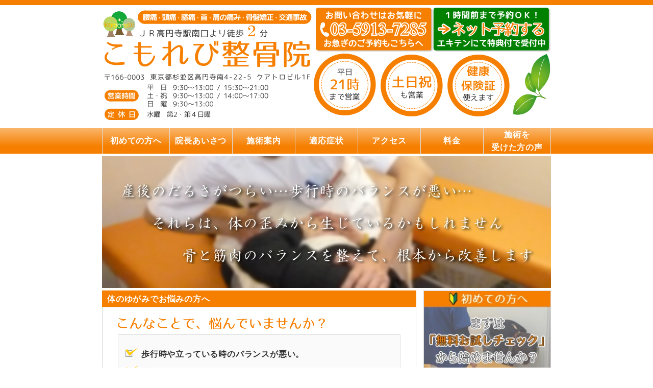

--- FILE ---
content_type: text/html; charset=UTF-8
request_url: https://komorebi-seikotsuin.jp/strain
body_size: 13834
content:
<!DOCTYPE html>
<html class="">
	<head>
		<meta http-equiv="Content-Type" content="text/html; charset=UTF-8" />
		<meta name="viewport" content="width=device-width, initial-scale=1.0, user-scalable=yes">
		<meta name="format-detection" content="telephone=no" />
		<link media="screen" href="https://komorebi-seikotsuin.jp/wp-content/cache/autoptimize/css/autoptimize_0ef3945f28216317fb41d94b31a38718.css" rel="stylesheet"><link media="all" href="https://komorebi-seikotsuin.jp/wp-content/cache/autoptimize/css/autoptimize_d7c8323471e1a6d7f32fcc122c598add.css" rel="stylesheet"><title>体のゆがみでお悩みの方へ | 杉並区高円寺の整骨院 こもれび整骨院</title>
	
	
		
		<link rel="alternate" type="application/rss+xml" title="杉並区高円寺の整骨院 こもれび整骨院 RSS Feed" href="https://komorebi-seikotsuin.jp/feed" />
		<link rel="pingback" href="https://komorebi-seikotsuin.jp/xmlrpc.php" />
		<link rel="shortcut icon" href="https://komorebi-seikotsuin.jp/wp-content/themes/affseikotsuin-child/images/favicon.ico">
		<link rel="apple-touch-icon" sizes="120x120" href="https://komorebi-seikotsuin.jp/wp-content/themes/affseikotsuin-child/images/apple-touch-icon.png">
	
<!--[if lt IE 9]>
	<script src="https://komorebi-seikotsuin.jp/wp-content/themes/affseikotsuin/js/html5.js"></script>
	<script src="https://komorebi-seikotsuin.jp/wp-content/themes/affseikotsuin/js/css3-mediaqueries.js"></script>
<![endif]-->
		
		
	
<!-- LCP対策：画像のプリロード -->
	<link rel="preload" as="image" href="https://komorebi-seikotsuin.jp/images/image_strain_small.jpg">
	<link rel="preload" as="image" href="https://komorebi-seikotsuin.jp/images/top-strain.jpg">
	
	<!-- Google Tag Manager -->
<script>(function(w,d,s,l,i){w[l]=w[l]||[];w[l].push({'gtm.start':
new Date().getTime(),event:'gtm.js'});var f=d.getElementsByTagName(s)[0],
j=d.createElement(s),dl=l!='dataLayer'?'&l='+l:'';j.async=true;j.src=
'https://www.googletagmanager.com/gtm.js?id='+i+dl;f.parentNode.insertBefore(j,f);
})(window,document,'script','dataLayer','GTM-NGG3HJ');</script>
<!-- End Google Tag Manager -->


	
	<meta name='robots' content='index, follow, max-image-preview:large, max-snippet:-1, max-video-preview:-1' />

	<!-- This site is optimized with the Yoast SEO plugin v16.7 - https://yoast.com/wordpress/plugins/seo/ -->
	<meta name="description" content="高円寺で骨盤矯正等の整体をご希望なら、駅から２分のこもれび整骨院へ。骨格等のゆがみは、様々な症状の原因となります。痛みが無いからと放っておくと、特定の関節や筋肉に負担がかかり、痛みを引き起こす恐れがあります。まずはご相談ください。" />
	<link rel="canonical" href="https://komorebi-seikotsuin.jp/strain" />
	<meta property="og:locale" content="ja_JP" />
	<meta property="og:type" content="article" />
	<meta property="og:title" content="体のゆがみでお悩みの方へ | 杉並区高円寺の整骨院 こもれび整骨院" />
	<meta property="og:description" content="高円寺で骨盤矯正等の整体をご希望なら、駅から２分のこもれび整骨院へ。骨格等のゆがみは、様々な症状の原因となります。痛みが無いからと放っておくと、特定の関節や筋肉に負担がかかり、痛みを引き起こす恐れがあります。まずはご相談ください。" />
	<meta property="og:url" content="https://komorebi-seikotsuin.jp/strain" />
	<meta property="og:site_name" content="杉並区高円寺の整骨院 こもれび整骨院" />
	<meta property="article:modified_time" content="2021-05-01T10:33:32+00:00" />
	<meta property="og:image" content="http://images/image_kyousei3.jpg" />
	<meta name="twitter:card" content="summary" />
	<meta name="twitter:site" content="@komorebi_s" />
	<script type="application/ld+json" class="yoast-schema-graph">{"@context":"https://schema.org","@graph":[{"@type":"Organization","@id":"https://komorebi-seikotsuin.jp/#organization","name":"\u3053\u3082\u308c\u3073\u6574\u9aa8\u9662","url":"https://komorebi-seikotsuin.jp/","sameAs":["https://twitter.com/komorebi_s"],"logo":{"@type":"ImageObject","@id":"https://komorebi-seikotsuin.jp/#logo","inLanguage":"ja","url":"https://komorebi-seikotsuin.jp/images/logo-square.png","contentUrl":"https://komorebi-seikotsuin.jp/images/logo-square.png","width":550,"height":550,"caption":"\u3053\u3082\u308c\u3073\u6574\u9aa8\u9662"},"image":{"@id":"https://komorebi-seikotsuin.jp/#logo"}},{"@type":"WebSite","@id":"https://komorebi-seikotsuin.jp/#website","url":"https://komorebi-seikotsuin.jp/","name":"\u6749\u4e26\u533a\u9ad8\u5186\u5bfa\u306e\u6574\u9aa8\u9662 \u3053\u3082\u308c\u3073\u6574\u9aa8\u9662","description":"\u6749\u4e26\u533a\u9ad8\u5186\u5bfa\u306e\u6574\u9aa8\u9662","publisher":{"@id":"https://komorebi-seikotsuin.jp/#organization"},"potentialAction":[{"@type":"SearchAction","target":{"@type":"EntryPoint","urlTemplate":"https://komorebi-seikotsuin.jp/?s={search_term_string}"},"query-input":"required name=search_term_string"}],"inLanguage":"ja"},{"@type":"ImageObject","@id":"https://komorebi-seikotsuin.jp/strain#primaryimage","inLanguage":"ja","url":"images/image_kyousei3.jpg","contentUrl":"images/image_kyousei3.jpg"},{"@type":"WebPage","@id":"https://komorebi-seikotsuin.jp/strain#webpage","url":"https://komorebi-seikotsuin.jp/strain","name":"\u4f53\u306e\u3086\u304c\u307f\u3067\u304a\u60a9\u307f\u306e\u65b9\u3078 | \u6749\u4e26\u533a\u9ad8\u5186\u5bfa\u306e\u6574\u9aa8\u9662 \u3053\u3082\u308c\u3073\u6574\u9aa8\u9662","isPartOf":{"@id":"https://komorebi-seikotsuin.jp/#website"},"primaryImageOfPage":{"@id":"https://komorebi-seikotsuin.jp/strain#primaryimage"},"datePublished":"2015-05-28T14:01:05+00:00","dateModified":"2021-05-01T10:33:32+00:00","description":"\u9ad8\u5186\u5bfa\u3067\u9aa8\u76e4\u77ef\u6b63\u7b49\u306e\u6574\u4f53\u3092\u3054\u5e0c\u671b\u306a\u3089\u3001\u99c5\u304b\u3089\uff12\u5206\u306e\u3053\u3082\u308c\u3073\u6574\u9aa8\u9662\u3078\u3002\u9aa8\u683c\u7b49\u306e\u3086\u304c\u307f\u306f\u3001\u69d8\u3005\u306a\u75c7\u72b6\u306e\u539f\u56e0\u3068\u306a\u308a\u307e\u3059\u3002\u75db\u307f\u304c\u7121\u3044\u304b\u3089\u3068\u653e\u3063\u3066\u304a\u304f\u3068\u3001\u7279\u5b9a\u306e\u95a2\u7bc0\u3084\u7b4b\u8089\u306b\u8ca0\u62c5\u304c\u304b\u304b\u308a\u3001\u75db\u307f\u3092\u5f15\u304d\u8d77\u3053\u3059\u6050\u308c\u304c\u3042\u308a\u307e\u3059\u3002\u307e\u305a\u306f\u3054\u76f8\u8ac7\u304f\u3060\u3055\u3044\u3002","breadcrumb":{"@id":"https://komorebi-seikotsuin.jp/strain#breadcrumb"},"inLanguage":"ja","potentialAction":[{"@type":"ReadAction","target":["https://komorebi-seikotsuin.jp/strain"]}]},{"@type":"BreadcrumbList","@id":"https://komorebi-seikotsuin.jp/strain#breadcrumb","itemListElement":[{"@type":"ListItem","position":1,"name":"\u3053\u3082\u308c\u3073\u6574\u9aa8\u9662","item":"https://komorebi-seikotsuin.jp/"},{"@type":"ListItem","position":2,"name":"\u4f53\u306e\u3086\u304c\u307f\u3067\u304a\u60a9\u307f\u306e\u65b9\u3078"}]}]}</script>
	<!-- / Yoast SEO plugin. -->


<script type="text/javascript">
/* <![CDATA[ */
window._wpemojiSettings = {"baseUrl":"https:\/\/s.w.org\/images\/core\/emoji\/15.0.3\/72x72\/","ext":".png","svgUrl":"https:\/\/s.w.org\/images\/core\/emoji\/15.0.3\/svg\/","svgExt":".svg","source":{"concatemoji":"https:\/\/komorebi-seikotsuin.jp\/wp-includes\/js\/wp-emoji-release.min.js?ver=6.5.7"}};
/*! This file is auto-generated */
!function(i,n){var o,s,e;function c(e){try{var t={supportTests:e,timestamp:(new Date).valueOf()};sessionStorage.setItem(o,JSON.stringify(t))}catch(e){}}function p(e,t,n){e.clearRect(0,0,e.canvas.width,e.canvas.height),e.fillText(t,0,0);var t=new Uint32Array(e.getImageData(0,0,e.canvas.width,e.canvas.height).data),r=(e.clearRect(0,0,e.canvas.width,e.canvas.height),e.fillText(n,0,0),new Uint32Array(e.getImageData(0,0,e.canvas.width,e.canvas.height).data));return t.every(function(e,t){return e===r[t]})}function u(e,t,n){switch(t){case"flag":return n(e,"\ud83c\udff3\ufe0f\u200d\u26a7\ufe0f","\ud83c\udff3\ufe0f\u200b\u26a7\ufe0f")?!1:!n(e,"\ud83c\uddfa\ud83c\uddf3","\ud83c\uddfa\u200b\ud83c\uddf3")&&!n(e,"\ud83c\udff4\udb40\udc67\udb40\udc62\udb40\udc65\udb40\udc6e\udb40\udc67\udb40\udc7f","\ud83c\udff4\u200b\udb40\udc67\u200b\udb40\udc62\u200b\udb40\udc65\u200b\udb40\udc6e\u200b\udb40\udc67\u200b\udb40\udc7f");case"emoji":return!n(e,"\ud83d\udc26\u200d\u2b1b","\ud83d\udc26\u200b\u2b1b")}return!1}function f(e,t,n){var r="undefined"!=typeof WorkerGlobalScope&&self instanceof WorkerGlobalScope?new OffscreenCanvas(300,150):i.createElement("canvas"),a=r.getContext("2d",{willReadFrequently:!0}),o=(a.textBaseline="top",a.font="600 32px Arial",{});return e.forEach(function(e){o[e]=t(a,e,n)}),o}function t(e){var t=i.createElement("script");t.src=e,t.defer=!0,i.head.appendChild(t)}"undefined"!=typeof Promise&&(o="wpEmojiSettingsSupports",s=["flag","emoji"],n.supports={everything:!0,everythingExceptFlag:!0},e=new Promise(function(e){i.addEventListener("DOMContentLoaded",e,{once:!0})}),new Promise(function(t){var n=function(){try{var e=JSON.parse(sessionStorage.getItem(o));if("object"==typeof e&&"number"==typeof e.timestamp&&(new Date).valueOf()<e.timestamp+604800&&"object"==typeof e.supportTests)return e.supportTests}catch(e){}return null}();if(!n){if("undefined"!=typeof Worker&&"undefined"!=typeof OffscreenCanvas&&"undefined"!=typeof URL&&URL.createObjectURL&&"undefined"!=typeof Blob)try{var e="postMessage("+f.toString()+"("+[JSON.stringify(s),u.toString(),p.toString()].join(",")+"));",r=new Blob([e],{type:"text/javascript"}),a=new Worker(URL.createObjectURL(r),{name:"wpTestEmojiSupports"});return void(a.onmessage=function(e){c(n=e.data),a.terminate(),t(n)})}catch(e){}c(n=f(s,u,p))}t(n)}).then(function(e){for(var t in e)n.supports[t]=e[t],n.supports.everything=n.supports.everything&&n.supports[t],"flag"!==t&&(n.supports.everythingExceptFlag=n.supports.everythingExceptFlag&&n.supports[t]);n.supports.everythingExceptFlag=n.supports.everythingExceptFlag&&!n.supports.flag,n.DOMReady=!1,n.readyCallback=function(){n.DOMReady=!0}}).then(function(){return e}).then(function(){var e;n.supports.everything||(n.readyCallback(),(e=n.source||{}).concatemoji?t(e.concatemoji):e.wpemoji&&e.twemoji&&(t(e.twemoji),t(e.wpemoji)))}))}((window,document),window._wpemojiSettings);
/* ]]> */
</script>




<script type="text/javascript" id="eio-lazy-load-js-extra">
/* <![CDATA[ */
var eio_lazy_vars = {"exactdn_domain":"","skip_autoscale":"0"};
/* ]]> */
</script>

<script type="text/javascript" async='async' src="https://komorebi-seikotsuin.jp/wp-includes/js/jquery/jquery.min.js?ver=3.7.1" id="jquery-core-js"></script>


<link rel="https://api.w.org/" href="https://komorebi-seikotsuin.jp/wp-json/" /><link rel="alternate" type="application/json" href="https://komorebi-seikotsuin.jp/wp-json/wp/v2/pages/2191" /><link rel="EditURI" type="application/rsd+xml" title="RSD" href="https://komorebi-seikotsuin.jp/xmlrpc.php?rsd" />
<meta name="generator" content="WordPress 6.5.7" />
<link rel='shortlink' href='https://komorebi-seikotsuin.jp/?p=2191' />
<link rel="alternate" type="application/json+oembed" href="https://komorebi-seikotsuin.jp/wp-json/oembed/1.0/embed?url=https%3A%2F%2Fkomorebi-seikotsuin.jp%2Fstrain" />
<link rel="alternate" type="text/xml+oembed" href="https://komorebi-seikotsuin.jp/wp-json/oembed/1.0/embed?url=https%3A%2F%2Fkomorebi-seikotsuin.jp%2Fstrain&#038;format=xml" />
<meta name="generator" content="speculation-rules 1.1.0">


    <noscript><style>.lazyload[data-src]{display:none !important;}</style></noscript>	</head>

	<body>


<!-- Google Tag Manager (noscript) -->
<noscript><iframe src="https://www.googletagmanager.com/ns.html?id=GTM-NGG3HJ"
height="0" width="0" style="display:none;visibility:hidden"></iframe></noscript>
<!-- End Google Tag Manager (noscript) -->


	
<!-- ヘッダー開始 -->

<!-- PC用：ヘッダー -->
		<div id="header-main" role="banner" class="lazyload">
			<div class="for-2column top-bar lazyload"></div>
			<div class="inner for-2column lazyload">

<!-- PC用：タイトルエリア -->
				<div id="title-area" class="lazyload">
<!-- PC用：タイトル部分 -->
					<table style="border: none;" class="logo-image">
						<tr>
							<td rowspan="2">
								<a href="https://komorebi-seikotsuin.jp">
									<h2 id="web-copy">
										<img src="[data-uri]" alt="杉並区高円寺の整骨院&nbsp;/&nbsp;腰痛・頭痛・膝痛・肩の痛み・骨盤矯正・交通事故" data-src="https://komorebi-seikotsuin.jp/wp-content/themes/affseikotsuin-child/images/logo-top-header.png" class="lazyload" /><noscript><img src="https://komorebi-seikotsuin.jp/wp-content/themes/affseikotsuin-child/images/logo-top-header.png" alt="杉並区高円寺の整骨院&nbsp;/&nbsp;腰痛・頭痛・膝痛・肩の痛み・骨盤矯正・交通事故" data-eio="l" /></noscript>
									</h2>

									<h3 id="web-title">
										<img src="[data-uri]"  alt="杉並区高円寺の整骨院 こもれび整骨院" data-src="https://komorebi-seikotsuin.jp/wp-content/themes/affseikotsuin-child/images/logo-top-title.png" class="lazyload" /><noscript><img src="https://komorebi-seikotsuin.jp/wp-content/themes/affseikotsuin-child/images/logo-top-title.png"  alt="杉並区高円寺の整骨院 こもれび整骨院" data-eio="l" /></noscript>
									</h3>
<!-- / PC用：タイトルロゴ -->
								</a>
							</td>
							<td><img src="[data-uri]" data-src="https://komorebi-seikotsuin.jp/wp-content/themes/affseikotsuin-child/images/logo-top-button-telephone.png" class="lazyload" /><noscript><img src="https://komorebi-seikotsuin.jp/wp-content/themes/affseikotsuin-child/images/logo-top-button-telephone.png" data-eio="l" /></noscript></td>
							<td>
								<a href="https://www.ekiten.jp/shop_6017656/reserve/" target="_blank">
									<img src="[data-uri]" data-src="https://komorebi-seikotsuin.jp/wp-content/themes/affseikotsuin-child/images/logo-top-button-reservation.png" class="lazyload" /><noscript><img src="https://komorebi-seikotsuin.jp/wp-content/themes/affseikotsuin-child/images/logo-top-button-reservation.png" data-eio="l" /></noscript>
								</a>
							</td>
						</tr>
						<tr>
							<td colspan="2"><img src="[data-uri]" data-src="https://komorebi-seikotsuin.jp/wp-content/themes/affseikotsuin-child/images/logo-top-copy.png" class="lazyload" /><noscript><img src="https://komorebi-seikotsuin.jp/wp-content/themes/affseikotsuin-child/images/logo-top-copy.png" data-eio="l" /></noscript></td>
						</tr>
					</table>
				</div>
			</div>
		
<!-- PC用：上部メニュー -->
			<nav class="mainNav for-2column" id="mainNav">
				<div class="inner lazyload">
					<ul><li id="menu-item-3339" class="menu-item menu-item-type-post_type menu-item-object-page menu-item-3339"><a href="https://komorebi-seikotsuin.jp/check-strain">初めての方へ</a></li>
<li id="menu-item-2063" class="menu-item menu-item-type-post_type menu-item-object-page menu-item-2063"><a title="greeting" href="https://komorebi-seikotsuin.jp/greeting">院長あいさつ</a></li>
<li id="menu-item-2062" class="menu-item menu-item-type-post_type menu-item-object-page menu-item-2062"><a title="guide of cure" href="https://komorebi-seikotsuin.jp/guide-of-cure">施術案内</a></li>
<li id="menu-item-2061" class="menu-item menu-item-type-post_type menu-item-object-page menu-item-2061"><a title="indication" href="https://komorebi-seikotsuin.jp/indication">適応症状</a></li>
<li id="menu-item-2057" class="menu-item menu-item-type-post_type menu-item-object-page menu-item-2057"><a title="access" href="https://komorebi-seikotsuin.jp/access">アクセス</a></li>
<li id="menu-item-2058" class="menu-item menu-item-type-post_type menu-item-object-page menu-item-2058"><a title="fee" href="https://komorebi-seikotsuin.jp/fee">料金</a></li>
<li id="menu-item-4719" class="nav-long menu-item menu-item-type-post_type_archive menu-item-object-voice menu-item-4719"><a href="https://komorebi-seikotsuin.jp/voice">施術を<br>受けた方の声</a></li>
</ul>				</div>
			</nav>
<!-- / PC用：上部メニュー -->


		</div>
<!-- / PC用：ヘッダー -->

<!-- スマホ用：ヘッダー -->
		<div id="body-1column" class="for-1column lazyload">
				
<!-- スマホ用：上部メニュー開始 -->
			<div id="header-for-sp" class="for-1column lazyload">
				<div class="wrapper-header-content-for-sp lazyload">
					<div class="header-logo lazyload">
						<a href="https://komorebi-seikotsuin.jp" alt="">
							<h2 id="web-copy">
								<img src="[data-uri]" alt="杉並区高円寺の整骨院&nbsp;/&nbsp;腰痛・頭痛・膝痛・肩の痛み・骨盤矯正・交通事故" data-src="https://komorebi-seikotsuin.jp/wp-content/themes/affseikotsuin-child/images/logo_copy_s.png" class="lazyload" /><noscript><img src="https://komorebi-seikotsuin.jp/wp-content/themes/affseikotsuin-child/images/logo_copy_s.png" alt="杉並区高円寺の整骨院&nbsp;/&nbsp;腰痛・頭痛・膝痛・肩の痛み・骨盤矯正・交通事故" data-eio="l" /></noscript>
							</h2>

							<h3 id="web-title">
								<img src="[data-uri]" alt="杉並区高円寺の整骨院 こもれび整骨院" data-src="https://komorebi-seikotsuin.jp/wp-content/themes/affseikotsuin-child/images/logo_title_s.png" class="lazyload" /><noscript><img src="https://komorebi-seikotsuin.jp/wp-content/themes/affseikotsuin-child/images/logo_title_s.png" alt="杉並区高円寺の整骨院 こもれび整骨院" data-eio="l" /></noscript>
							</h3>
						</a>
					</div>
<!--
					<div class="header-menu menu-phone lazyload">
						<a href="tel:03-5913-7285">
							<img src="[data-uri]" data-src="https://komorebi-seikotsuin.jp/wp-content/themes/affseikotsuin/images/icon-telephone.png" class="lazyload" /><noscript><img src="https://komorebi-seikotsuin.jp/wp-content/themes/affseikotsuin/images/icon-telephone.png" data-eio="l" /></noscript>
						</a>
					</div>
					<div class="header-menu menu-phone lazyload">
						<a href="https://www.ekiten.jp/shop_6017656/reserve/" target="_blank">
							<img src="[data-uri]" data-src="https://komorebi-seikotsuin.jp/wp-content/themes/affseikotsuin/images/icon-reservation.png" class="lazyload" /><noscript><img src="https://komorebi-seikotsuin.jp/wp-content/themes/affseikotsuin/images/icon-reservation.png" data-eio="l" /></noscript>
						</a>
					</div>
-->
				</div>
				<div class="wrapper-header-menu-for-sp" style="">
					<ul><li id="menu-item-3921" class="menu-item menu-item-type-post_type menu-item-object-page menu-item-3921"><a href="https://komorebi-seikotsuin.jp/check-strain">初めての方へ</a></li>
<li id="menu-item-3487" class="menu-item menu-item-type-post_type menu-item-object-page menu-item-3487"><a href="https://komorebi-seikotsuin.jp/greeting">院長あいさつ</a></li>
<li id="menu-item-3485" class="menu-item menu-item-type-post_type menu-item-object-page menu-item-3485"><a href="https://komorebi-seikotsuin.jp/guide-of-cure">施術案内</a></li>
<li id="menu-item-3486" class="menu-item menu-item-type-post_type menu-item-object-page menu-item-3486"><a href="https://komorebi-seikotsuin.jp/indication">適応症状</a></li>
<li id="menu-item-3483" class="menu-item menu-item-type-post_type menu-item-object-page menu-item-3483"><a href="https://komorebi-seikotsuin.jp/hours">営業時間</a></li>
<li id="menu-item-3482" class="menu-item menu-item-type-post_type menu-item-object-page menu-item-3482"><a href="https://komorebi-seikotsuin.jp/access">アクセス</a></li>
<li id="menu-item-3484" class="menu-item menu-item-type-post_type menu-item-object-page menu-item-3484"><a href="https://komorebi-seikotsuin.jp/fee">料金</a></li>
<li id="menu-item-4720" class="nav-long menu-item menu-item-type-post_type_archive menu-item-object-voice menu-item-4720"><a href="https://komorebi-seikotsuin.jp/voice">施術を<br>受けた方の声</a></li>
</ul>				</div>
			</div>
<!-- スマホ用：上部メニュー終了 -->





		</div>
<!-- / スマホ用ヘッダー -->

<!-- 共通：トップ画像 -->
		<div>
			<div id="mainImg" class="lazyload">
				<div class="for-landscape lazyload">
					<img src="[data-uri]" data-src="https://komorebi-seikotsuin.jp/images/top-strain.jpg" class="lazyload" /><noscript><img src="https://komorebi-seikotsuin.jp/images/top-strain.jpg" data-eio="l" /></noscript>
				</div>
				<div class="for-oriental lazyload">
					<img src="[data-uri]" data-src="https://komorebi-seikotsuin.jp/images/image_strain_small.jpg" class="lazyload" /><noscript><img src="https://komorebi-seikotsuin.jp/images/image_strain_small.jpg" data-eio="l" /></noscript>
				</div>
			</div>
<!-- 共通：トップ画像終了 -->
		</div>
<!-- / スマホ用ヘッダー -->

<!-- ヘッダ終了 -->

<!-- 共通：メインコンテンツ開始 -->
		<div id="wrapper" class="lazyload">
			<div id="content" class="lazyload">
				<section>
					<article class="content">
						


				<div>
					<h1 class="title">
						<span>体のゆがみでお悩みの方へ</span>
					</h1>
					
				</div>
				<div class="post toppage lazyload">
					<div id="content-body" class="lazyload">
						<img decoding="async" src="[data-uri]" alt="こんなことで、悩んでいませんか？" class="text-image lazyload" style="" data-src="/images/copy-nayami.png" /><noscript><img decoding="async" src="/images/copy-nayami.png" alt="こんなことで、悩んでいませんか？" class="text-image" style="" data-eio="l" /></noscript>
<ul class="check">
<li>歩行時や立っている時のバランスが悪い。</li>
<li>産後のだるさ、骨盤のゆがみが気になる。</li>
<li>痛みはそんなに無いけど、ゆがみを整えて痛みを予防したい。</li>
</ul>
<p>上記に<strong>一つでも当てはまる方</strong>は、こもれび整骨院までお気軽にご相談ください。</p>

		<div class="footer_page_area lazyload">
			<div class="for-column" style="margin: 0 auto;">
			    <div class="logo-area lazyload">
				    <div style="text-align: center;">
				    	<div style="line-height: 100%;"><img decoding="async" src="[data-uri]" data-src="https://komorebi-seikotsuin.jp/wp-content/themes/affseikotsuin-child/images/logo_copy_s.png" class="lazyload" /><noscript><img decoding="async" src="https://komorebi-seikotsuin.jp/wp-content/themes/affseikotsuin-child/images/logo_copy_s.png" data-eio="l" /></noscript></div>
				    	<div><img decoding="async" src="[data-uri]" data-src="https://komorebi-seikotsuin.jp/wp-content/themes/affseikotsuin-child/images/logo_title_s.png" class="lazyload" /><noscript><img decoding="async" src="https://komorebi-seikotsuin.jp/wp-content/themes/affseikotsuin-child/images/logo_title_s.png" data-eio="l" /></noscript></div>
					</div>
				</div>
				
				<div class="" style="margin-top: 10px !important; text-align: center;">
					<div class="" style="display: inline-block;" data-action="call" data-tel="03-5913-7285">
						<img decoding="async" src="[data-uri]" data-src="https://komorebi-seikotsuin.jp/wp-content/themes/affseikotsuin-child/images/contact-01.png" class="lazyload" /><noscript><img decoding="async" src="https://komorebi-seikotsuin.jp/wp-content/themes/affseikotsuin-child/images/contact-01.png" data-eio="l" /></noscript>
					</div>
				</div>
				<div class="" style="margin-top: 10px !important; text-align: center;">
					<div class="" style="display: inline-block;">
						<a href="https://www.ekiten.jp/shop_6017656/reserve/" target="_blank"><img decoding="async" src="[data-uri]" data-src="https://komorebi-seikotsuin.jp/wp-content/themes/affseikotsuin-child/images/reservation-01.png" class="lazyload" /><noscript><img decoding="async" src="https://komorebi-seikotsuin.jp/wp-content/themes/affseikotsuin-child/images/reservation-01.png" data-eio="l" /></noscript></a>
					</div>
				</div>
				<div class="" style="margin-top: 10px !important; text-align: center;">
				
					<div class="" style="margin-top: 15px !important; margin-bottom: 10px !important">
						<img decoding="async" src="[data-uri]" data-src="https://komorebi-seikotsuin.jp/wp-content/themes/affseikotsuin-child/images/copy-contact-03.png" class="lazyload" /><noscript><img decoding="async" src="https://komorebi-seikotsuin.jp/wp-content/themes/affseikotsuin-child/images/copy-contact-03.png" data-eio="l" /></noscript>
					</div>
					
					<div class="" style="display: inline-block;">
						<a href="https://lin.ee/XbKUjFC" target="_blank"><img decoding="async" src="[data-uri]" data-src="https://komorebi-seikotsuin.jp/wp-content/themes/affseikotsuin-child/images/line.png" class="lazyload" /><noscript><img decoding="async" src="https://komorebi-seikotsuin.jp/wp-content/themes/affseikotsuin-child/images/line.png" data-eio="l" /></noscript></a>
					</div>
				</div>
			</div>
		</div>
	
<h4>こもれび整骨院が、体のゆがみ改善で選ばれる理由</h4>
<h5 class="header-img">理由その1 手技による適切な骨格・骨盤の矯正</h5>
<p class="right-small"><img decoding="async" src="[data-uri]" alt="" data-src="images/image_kyousei3.jpg" class="lazyload" /><noscript><img decoding="async" src="images/image_kyousei3.jpg" alt="" data-eio="l" /></noscript></p>
<p>骨格・骨盤のバランスが崩れると、体のあらゆる箇所に負担をかけるだけでなく、様々な痛みの原因になります。</p>
<p>こもれび整骨院では、骨格・骨盤のゆがみを矯正して<strong>筋肉や関節にかかる負担を減らし、痛みを予防</strong>します。</p>
<p class="clear">
<h5 class="header-img">理由その2 筋肉もケアして、ゆがみの再発を防ぐ</h5>
<p class="right-small"><img decoding="async" src="[data-uri]" alt="" data-src="images/image_tyousei.jpg" class="lazyload" /><noscript><img decoding="async" src="images/image_tyousei.jpg" alt="" data-eio="l" /></noscript></p>
<p>土台となる骨格・骨盤はもちろん、骨と筋肉のバランスが整っていないと、またすぐにゆがんでしまいます。</p>
<p>こもれび整骨院では、骨格や骨盤のゆがみの原因となっている<strong>筋肉の調整も行い、ゆがみの再発を防いで</strong>いきます。</p>
<p class="clear">
<h5 class="header-img">理由その3 ゆがまない体づくりのためのアドバイス</h5>
<p class="right-small"><img decoding="async" src="[data-uri]" alt="" data-src="images/image_monshin2.jpg" class="lazyload" /><noscript><img decoding="async" src="images/image_monshin2.jpg" alt="" data-eio="l" /></noscript></p>
<p>骨と筋肉のバランスを改善しても、間違った姿勢や体の使い方を続けると、同じようなゆがみの再発へとつながります。</p>
<p>こもれび整骨院では、<strong>普段の姿勢や体の使い方をアドバイス</strong>させて頂きながら、ゆがまない体づくりを目指していきます。</p>
<h4>こもれび整骨院のゆがみ改善、３つの安心</h4>
<div class="ansin lazyload">
<div class="ansin-left lazyload"><img decoding="async" src="[data-uri]" data-src="images/ansin1.png" class="lazyload" /><noscript><img decoding="async" src="images/ansin1.png" data-eio="l" /></noscript></div>
<h5 class="header-ansin">平日は夜20時30分まで、予約も可能</h5>
</div>
<div class="ansin-body lazyload">
<strong><br />
「平日の夜や週末・祝日でないと通えない」<br />
「忙しいので、待ち時間が長いと厳しい」<br />
</strong><br />
様々な理由で、体のゆがみを放ったままという声をよく伺います。</p>
<p>こもれび整骨院は、平日夜20時30分まで受付しており、週末・祝日も開院しています。</p>
<p>また全日予約優先制で、空きがあれば当日でも予約可能ですので、お気軽にご相談ください。
</p></div>
<div class="ansin lazyload">
<div class="ansin-left lazyload"><img decoding="async" src="[data-uri]" data-src="images/ansin2.png" class="lazyload" /><noscript><img decoding="async" src="images/ansin2.png" data-eio="l" /></noscript></div>
<h5 class="header-ansin">痛みが無くても、通えます</h5>
</div>
<div class="ansin-body lazyload">
<strong><br />
「体のゆがみが気になるけど、痛みがあるわけじゃない。」<br />
「でも今後痛みにつながるかもしれないし、心配だから見てもらいたい。改善したい。」</strong></p>
<p>そんなお悩みを持つ方が多くいらっしゃいます。</p>
<p>我慢せずに、こもれび整骨院までお気軽にご相談ください。
</p></div>
<div class="ansin lazyload">
<div class="ansin-left lazyload"><img decoding="async" src="[data-uri]" data-src="images/ansin3.png" class="lazyload" /><noscript><img decoding="async" src="images/ansin3.png" data-eio="l" /></noscript></div>
<h5 class="header-ansin">骨格・骨盤の矯正は、安心の料金設定</h5>
</div>
<div class="ansin-body-last lazyload">
<strong>「続けて通いたいけど、料金が高いと厳しい」</strong></p>
<p>そう言った声をよく伺います。</p>
<p>こもれび整骨院では、骨格・骨盤の矯正を続けやすい料金設定にて提供しています。</p>
<p>また初めての方限定で、『無料お試しチェックコース』のご予約も受付しております（<a href="/check-strain" target="_blank" class="blank">詳しくはこちら</a>）。
</p></div>

		<div class="footer_page_area lazyload">
			<div class="for-column" style="margin: 0 auto;">
			    <div class="logo-area lazyload">
				    <div style="text-align: center;">
				    	<div style="line-height: 100%;"><img decoding="async" src="[data-uri]" data-src="https://komorebi-seikotsuin.jp/wp-content/themes/affseikotsuin-child/images/logo_copy_s.png" class="lazyload" /><noscript><img decoding="async" src="https://komorebi-seikotsuin.jp/wp-content/themes/affseikotsuin-child/images/logo_copy_s.png" data-eio="l" /></noscript></div>
				    	<div><img decoding="async" src="[data-uri]" data-src="https://komorebi-seikotsuin.jp/wp-content/themes/affseikotsuin-child/images/logo_title_s.png" class="lazyload" /><noscript><img decoding="async" src="https://komorebi-seikotsuin.jp/wp-content/themes/affseikotsuin-child/images/logo_title_s.png" data-eio="l" /></noscript></div>
					</div>
				</div>
				
				<div class="" style="margin-top: 10px !important; text-align: center;">
					<div class="" style="display: inline-block;" data-action="call" data-tel="03-5913-7285">
						<img decoding="async" src="[data-uri]" data-src="https://komorebi-seikotsuin.jp/wp-content/themes/affseikotsuin-child/images/contact-01.png" class="lazyload" /><noscript><img decoding="async" src="https://komorebi-seikotsuin.jp/wp-content/themes/affseikotsuin-child/images/contact-01.png" data-eio="l" /></noscript>
					</div>
				</div>
				<div class="" style="margin-top: 10px !important; text-align: center;">
					<div class="" style="display: inline-block;">
						<a href="https://www.ekiten.jp/shop_6017656/reserve/" target="_blank"><img decoding="async" src="[data-uri]" data-src="https://komorebi-seikotsuin.jp/wp-content/themes/affseikotsuin-child/images/reservation-01.png" class="lazyload" /><noscript><img decoding="async" src="https://komorebi-seikotsuin.jp/wp-content/themes/affseikotsuin-child/images/reservation-01.png" data-eio="l" /></noscript></a>
					</div>
				</div>
				<div class="" style="margin-top: 10px !important; text-align: center;">
				
					<div class="" style="margin-top: 15px !important; margin-bottom: 10px !important">
						<img decoding="async" src="[data-uri]" data-src="https://komorebi-seikotsuin.jp/wp-content/themes/affseikotsuin-child/images/copy-contact-03.png" class="lazyload" /><noscript><img decoding="async" src="https://komorebi-seikotsuin.jp/wp-content/themes/affseikotsuin-child/images/copy-contact-03.png" data-eio="l" /></noscript>
					</div>
					
					<div class="" style="display: inline-block;">
						<a href="https://lin.ee/XbKUjFC" target="_blank"><img decoding="async" src="[data-uri]" data-src="https://komorebi-seikotsuin.jp/wp-content/themes/affseikotsuin-child/images/line.png" class="lazyload" /><noscript><img decoding="async" src="https://komorebi-seikotsuin.jp/wp-content/themes/affseikotsuin-child/images/line.png" data-eio="l" /></noscript></a>
					</div>
				</div>
			</div>
		</div>
	
<h4>ゆがみ改善の流れ</h4>
<h5>（１）症状の記入</h5>
<p class="right-small"><img decoding="async" class="alignright no-shadow lazyload" src="[data-uri]" alt="症状の記入" data-src="images/yugami_flow_01.jpg" /><noscript><img decoding="async" class="alignright no-shadow" src="images/yugami_flow_01.jpg" alt="症状の記入" data-eio="l" /></noscript></p>
<p>ゆがみが気になる場所や、これまでの経緯なども含めて、書ける範囲で記入して頂きます。</p>
<p class="clear">
<h5>（2）カウンセリング</h5>
<p class="right-small"><img decoding="async" class="alignright no-shadow lazyload" src="[data-uri]" alt="カウンセリング" data-src="images/yugami_flow_02.jpg" /><noscript><img decoding="async" class="alignright no-shadow" src="images/yugami_flow_02.jpg" alt="カウンセリング" data-eio="l" /></noscript></p>
<p>記入して頂いた内容を元に、さらに詳しくお話をお伺いします。</p>
<p class="clear">
<h5>（3）検査</h5>
<p class="right-small"><img decoding="async" class="alignright no-shadow lazyload" src="[data-uri]" alt="検査" data-src="images/yugami_flow_03.jpg" /><noscript><img decoding="async" class="alignright no-shadow" src="images/yugami_flow_03.jpg" alt="検査" data-eio="l" /></noscript></p>
<p>ゆがみ度合やその原因を見極めるために、骨格・骨盤のバランスチェック、および筋肉の硬さの確認などを行います。</p>
<p class="clear">
<h5>（4）検査結果・施術方針の説明</h5>
<p class="right-small"><img decoding="async" class="alignright no-shadow lazyload" src="[data-uri]" alt="検査結果・施術方針の説明" data-src="images/yugami_flow_04.jpg" /><noscript><img decoding="async" class="alignright no-shadow" src="images/yugami_flow_04.jpg" alt="検査結果・施術方針の説明" data-eio="l" /></noscript></p>
<p>検査の結果と、本日行う施術の内容、及びその効果などを説明させて頂きます。</p>
<p class="clear">
<h5>（5）施術</h5>
<p class="right-small"><img decoding="async" class="alignright no-shadow lazyload" src="[data-uri]" alt="施術" data-src="images/yugami_flow_05.jpg" /><noscript><img decoding="async" class="alignright no-shadow" src="images/yugami_flow_05.jpg" alt="施術" data-eio="l" /></noscript></p>
<p>説明した内容に沿って施術を行います。</p>
<p>この際も、施術の目的や内容、効果などを一つ一つ説明しながら行っていきます。</p>
<p class="clear">
<h5>（6）施術結果の確認・説明</h5>
<p class="right-small"><img decoding="async" class="alignright no-shadow lazyload" src="[data-uri]" alt="施術結果の確認・説明" data-src="images/yugami_flow_06.jpg" /><noscript><img decoding="async" class="alignright no-shadow" src="images/yugami_flow_06.jpg" alt="施術結果の確認・説明" data-eio="l" /></noscript></p>
<p>施術後、骨格・筋肉のバランスの変化などを確認して頂きます。</p>
<p>また再発予防のための普段の姿勢・体の使い方などをアドバイスさせて頂き、必要があれば今後のスケジュール相談などを行います。</p>
<p class="clear">
<h5>（7）お会計</h5>
<p>お会計を行います。</p>
<p><strong>来院からお帰りまでおよそ30～40分</strong>ほどで終わります。</p>
<p>※ 痛みを伴っている場合など、状態によって手順が前後する場合もあります。</p>
<h4>よくある質問</h4>
<table class="q_and_a">
<tbody>
<tr>
<th>Q</th>
<td>痛みは無いのですが、見てもらえますか？</td>
</tr>
<tr>
<th>A</th>
<td>大丈夫です。将来的な痛みを予防するため、健康な状態を維持するために、体のゆがみを定期的に整える方はたくさんいらっしゃいます。</td>
</tr>
</tbody>
</table>
<table class="q_and_a">
<tbody>
<tr>
<th>Q</th>
<td>骨格・骨盤矯正をすると、どうなるのですか？</td>
</tr>
<tr>
<th>A</th>
<td>左右の筋肉や骨のバランスが整って代謝が上がり、血行が良くなります。またそれにより睡眠の質も上がり、朝スッキリと起きられるようになる方も大勢いらっしゃいます。</td>
</tr>
</tbody>
</table>
<table class="q_and_a">
<tbody>
<tr>
<th>Q</th>
<td>痛くはないのですか？</td>
</tr>
<tr>
<th>A</th>
<td>痛みはありません。骨格・骨盤矯正を行う前に、ゆがみの原因となっている筋肉をきちんと緩めてから行うので、心配ありません。</td>
</tr>
</tbody>
</table>
<table class="q_and_a">
<tbody>
<tr>
<th>Q</th>
<td>矯正が怖いのですが、矯正は必ずするのですか？</td>
</tr>
<tr>
<th>A</th>
<td>どうしても怖い場合は、ボキボキ鳴らさないソフトな矯正を行い、体のバランスを整えていきます。また妊婦の方には基本的に矯正は行いませんので、まずはお気軽にご相談ください。</td>
</tr>
</tbody>
</table>
<table class="q_and_a">
<tbody>
<tr>
<th>Q</th>
<td>産後のゆがみがひどく、だるさもあります。そういった場合も大丈夫ですか？</td>
</tr>
<tr>
<th>A</th>
<td>産後の女性の方は骨盤がゆがんでいることが多く、矯正を行うことにより、だるさや腰痛などを軽減することができます。ただしだるさの原因も色々と考えられますので、まずはお気軽にご相談ください。</td>
</tr>
</tbody>
</table>
<table class="q_and_a">
<tbody>
<tr>
<th>Q</th>
<td>保険はききますか？</td>
</tr>
<tr>
<th>A</th>
<td>症状によりますので一概には言えませんが、こもれび整骨院では、「骨格・骨盤矯正」も含め、安心の低料金で行っています。<br />
また初めて来院される場合のみ、『無料お試しチェックコース』のご予約も受付しておりますので、迷っている方には、まずはこちらのご利用をお勧めいたします（<a href="/check-strain" target="_blank" class="blank">詳しくはこちら</a>）。</td>
</tr>
</tbody>
</table>
<h4>骨盤・骨格のゆがみは、早めのケアが大切です</h4>
<p>体のゆがみは、<strong>痛みを引き起こす前に早めに調整すること</strong>が大切です。</p>
<p>「痛みが無い」「時間が無い」</p>
<p>と放置していますと、特定の関節や筋肉に負担がかかり、痛みへと発展してしまうことがあります。</p>
<p class="aligncenter"><img decoding="async" class="size-medium lazyload" title="こもれび整骨院" src="[data-uri]" alt="こもれび整骨院" data-src="/images/image-logo.png" /><noscript><img decoding="async" class="size-medium" title="こもれび整骨院" src="/images/image-logo.png" alt="こもれび整骨院" data-eio="l" /></noscript></p>
<img decoding="async" src="[data-uri]" alt="まずはこもれび整骨院まで、ご相談ください。" class="text-image lazyload" style="" data-src="/images/copy-sodan.png" /><noscript><img decoding="async" src="/images/copy-sodan.png" alt="まずはこもれび整骨院まで、ご相談ください。" class="text-image" style="" data-eio="l" /></noscript>
					</div>
					
	<div class="footer_page_area lazyload">
		<div style="margin: 0 auto;">
			<div style="text-align: center; white-space: nowrap;">
				<div class="for-2column lazyload">
				    <a href="https://komorebi-seikotsuin.jp/wp-content/themes/affseikotsuin-child/images/map.png">
				    	<img class="left-small lazyload" style=" max-width: 50%; border-image: initial; border-width: 1px; border-color: #ddd; border-style: solid; background-color: #fff;" title="こもれび整骨院　地図" alt="こもれび整骨院　地図" src="[data-uri]" data-src="https://komorebi-seikotsuin.jp/wp-content/themes/affseikotsuin-child/images/map.png"><noscript><img class="left-small" style=" max-width: 50%; border-image: initial; border-width: 1px; border-color: #ddd; border-style: solid; background-color: #fff;" title="こもれび整骨院　地図" alt="こもれび整骨院　地図" src="https://komorebi-seikotsuin.jp/wp-content/themes/affseikotsuin-child/images/map.png" data-eio="l"></noscript>
				    </a>
				</div>
			    <div style="display: inline-block;">
			    	<div class="for-2column" style="text-align: center; margin-bottom: 5px;">
				    	<div class="text-banner lazyload">予約優先制です</div>
				    	<div class="text-banner lazyload">保険証使えます</div>
				    </div>
				    <div style="text-align: center;" class="logo-area">
				    	<div style=" line-height: 100%;"><img src="[data-uri]" data-src="https://komorebi-seikotsuin.jp/wp-content/themes/affseikotsuin-child/images/logo_copy_s.png" class="lazyload" /><noscript><img src="https://komorebi-seikotsuin.jp/wp-content/themes/affseikotsuin-child/images/logo_copy_s.png" data-eio="l" /></noscript></div>
				    	<div><img src="[data-uri]" data-src="https://komorebi-seikotsuin.jp/wp-content/themes/affseikotsuin-child/images/logo_title_s.png" class="lazyload" /><noscript><img src="https://komorebi-seikotsuin.jp/wp-content/themes/affseikotsuin-child/images/logo_title_s.png" data-eio="l" /></noscript></div>
					</div>
					<div class="for-2column" style="text-align: left;">
						<div><span>
							〒166-0003 </span></div>
						<span>
							東京都杉並区高円寺南4-22-5<br>クアトロビル1F
						</span>
					</div>
					<div class="for-2column lazyload">
						<a href="https://www.google.com/maps/place/%E6%97%A5%E6%9C%AC,+%E3%80%92166-0003+%E6%9D%B1%E4%BA%AC%E9%83%BD%E6%9D%89%E4%B8%A6%E5%8C%BA%E9%AB%98%E5%86%86%E5%AF%BA%E5%8D%97%EF%BC%94%E4%B8%81%E7%9B%AE%EF%BC%92%EF%BC%92%E2%88%92%EF%BC%95+%E3%82%AF%E3%82%A2%E3%83%88%E3%83%AD%E3%83%93%E3%83%AB1F+%E3%81%93%E3%82%82%E3%82%8C%E3%81%B3%E6%95%B4%E9%AA%A8%E9%99%A2/@35.7035,139.650194,15z/data=!4m2!3m1!1s0x6018f262aa59f7af:0x2174584edf768c37?hl=ja" target="_blank" class="blank">
					    	Googleマップはこちら
						</a>
					</div>
				</div>
		    </div>
		    <div>
				<div class="for-2column" style="margin-bottom: 10px !important;">
					<div>
						
			<div class="greeting lazyload">
				初めての方の最終受付時間は、<strong>午前・午後ともに営業終了時間の1時間前まで</strong>となります。
			</div>
		
					</div>
					<div style="display: inline-block;">
						<div><div class="text-banner lazyload">平　日</div><span>9:30～13:00 / 15:30～21:00</span></div>
						<div><div class="text-banner lazyload">土　祝</div><span>9:30～13:00 / 14:00～17:00</span></div>
						<div><div class="text-banner lazyload">日　曜</div><span>9:30～13:00</span></div>
						<div><div class="text-banner lazyload">定休日</div><span>水曜　第２・第４日曜</span></div>
					</div>
				</div>
				<div class="for-1column shop-imformation" style="margin-top: 10px !important;">
					<div style="text-align: center;">
					    <a href="https://komorebi-seikotsuin.jp/wp-content/themes/affseikotsuin-child/images/map.png" style="display: block; max-width: 300px; margin: 10px auto !important;">
					    	<img style="border-image: initial; border-width: 1px; border-color: #ddd; border-style: solid; background-color: #fff;" title="こもれび整骨院　地図" alt="こもれび整骨院　地図" src="[data-uri]" data-src="https://komorebi-seikotsuin.jp/wp-content/themes/affseikotsuin-child/images/map.png" class="lazyload"><noscript><img style="border-image: initial; border-width: 1px; border-color: #ddd; border-style: solid; background-color: #fff;" title="こもれび整骨院　地図" alt="こもれび整骨院　地図" src="https://komorebi-seikotsuin.jp/wp-content/themes/affseikotsuin-child/images/map.png" data-eio="l"></noscript>
					    </a>
					</div>
					<table>
						<tr>
							<th>
								住所
							</th>
							<td>
								〒166-0003 <br>
								東京都杉並区高円寺南4-22-5&nbsp;クアトロビル1F
								<div>
									<a href="https://www.google.com/maps/place/%E6%97%A5%E6%9C%AC,+%E3%80%92166-0003+%E6%9D%B1%E4%BA%AC%E9%83%BD%E6%9D%89%E4%B8%A6%E5%8C%BA%E9%AB%98%E5%86%86%E5%AF%BA%E5%8D%97%EF%BC%94%E4%B8%81%E7%9B%AE%EF%BC%92%EF%BC%92%E2%88%92%EF%BC%95+%E3%82%AF%E3%82%A2%E3%83%88%E3%83%AD%E3%83%93%E3%83%AB1F+%E3%81%93%E3%82%82%E3%82%8C%E3%81%B3%E6%95%B4%E9%AA%A8%E9%99%A2/@35.7035,139.650194,15z/data=!4m2!3m1!1s0x6018f262aa59f7af:0x2174584edf768c37?hl=ja" target="_blank" class="blank">
								    	Googleマップはこちら
									</a>
								</div>
							</td>
						</tr>
						<tr>
							<th>営業時間</th>
							<td>
								
			<div class="greeting lazyload">
				初めての方の最終受付時間は、<strong>午前・午後ともに営業終了時間の1時間前まで</strong>となります。
			</div>
		
								【平日】<br>9:30～13:00 / 15:30～21:00<br>
								【土祝】<br>9:30～13:00 / 14:00～17:00<br>
								【日曜】<br>9:30～13:00
							</td>
						</tr>
						<tr>
							<th>定休日</th>
							<td>水曜　第２・第４日曜</td>
						</tr>
						<tr>
							<th>電話番号</th>
							<td>03-5913-7285</td>
						</tr>
					</table>
				</div>
							<div class="" style="margin-top: 10px !important;">
								<div class="" style="margin-top: 10px !important; text-align: center;">
									<div class="" style="display: inline-block;" data-action="call" data-tel="03-5913-7285">
										<img src="[data-uri]" data-src="https://komorebi-seikotsuin.jp/wp-content/themes/affseikotsuin-child/images/contact-01.png" class="lazyload" /><noscript><img src="https://komorebi-seikotsuin.jp/wp-content/themes/affseikotsuin-child/images/contact-01.png" data-eio="l" /></noscript>
									</div>
								</div>
								<div class="" style="margin-top: 10px !important; text-align: center;">
									<div class="" style="display: inline-block;">
										<a href="https://www.ekiten.jp/shop_6017656/reserve/" target="_blank"><img src="[data-uri]" data-src="https://komorebi-seikotsuin.jp/wp-content/themes/affseikotsuin-child/images/reservation-01.png" class="lazyload" /><noscript><img src="https://komorebi-seikotsuin.jp/wp-content/themes/affseikotsuin-child/images/reservation-01.png" data-eio="l" /></noscript></a>
									</div>
								</div>
								<div class="" style="margin-top: 10px !important; text-align: center;">
									<div class="" style="display: inline-block;">
										<a href="https://lin.ee/XbKUjFC" target="_blank"><img src="[data-uri]" data-src="https://komorebi-seikotsuin.jp/wp-content/themes/affseikotsuin-child/images/line.png" class="lazyload" /><noscript><img src="https://komorebi-seikotsuin.jp/wp-content/themes/affseikotsuin-child/images/line.png" data-eio="l" /></noscript></a>
									</div>
								</div>
							</div>
				
			</div>
		</div>
	</div>
					
				</div>


					</article>
				</section>
		

			</div>
<!-- / content -->

	<div id="sidebar" class="for-2column lazyload">

<!-- sidebar-rock -->
		<div id="sidebar-rock" class="lazyload">



			<div class="banner banner-button lazyload">
				<p>
					<a href="https://komorebi-seikotsuin.jp/check-strain">
						<img src="[data-uri]" data-src="https://komorebi-seikotsuin.jp/wp-content/themes/affseikotsuin-child/images/banner-check-strain-02.jpg" class="lazyload" /><noscript><img src="https://komorebi-seikotsuin.jp/wp-content/themes/affseikotsuin-child/images/banner-check-strain-02.jpg" data-eio="l" /></noscript>
					</a>
				</p>
			</div>


			<div class="banner banner-button lazyload">
				<p>
					<a href="https://komorebi-seikotsuin.jp/reservation">
						<img src="[data-uri]" data-src="https://komorebi-seikotsuin.jp/wp-content/themes/affseikotsuin-child/images/banner-reservation.png" class="lazyload" /><noscript><img src="https://komorebi-seikotsuin.jp/wp-content/themes/affseikotsuin-child/images/banner-reservation.png" data-eio="l" /></noscript>
					</a>
				</p>
			</div>


			<section class="widgetInfo" id="side-menu">
				<div class="newsTitle lazyload">
					<h3><span>メニュー</span></h3>
				</div>
				<div class="post lazyload"><div class="sidemenu lazyload"><ul><li id="menu-item-2055" class="menu-item menu-item-type-post_type menu-item-object-page menu-item-2055"><a href="https://komorebi-seikotsuin.jp/greeting">院長あいさつ</a></li>
<li id="menu-item-2054" class="menu-item menu-item-type-post_type menu-item-object-page menu-item-2054"><a href="https://komorebi-seikotsuin.jp/guide-of-cure">施術案内</a></li>
<li id="menu-item-2053" class="menu-item menu-item-type-post_type menu-item-object-page menu-item-2053"><a href="https://komorebi-seikotsuin.jp/indication">適応症状</a></li>
<li id="menu-item-2051" class="menu-item menu-item-type-post_type menu-item-object-page menu-item-2051"><a href="https://komorebi-seikotsuin.jp/hours">営業時間</a></li>
<li id="menu-item-2049" class="menu-item menu-item-type-post_type menu-item-object-page menu-item-2049"><a href="https://komorebi-seikotsuin.jp/access">アクセス</a></li>
<li id="menu-item-2050" class="menu-item menu-item-type-post_type menu-item-object-page menu-item-2050"><a href="https://komorebi-seikotsuin.jp/fee">料金</a></li>
<li id="menu-item-4718" class="menu-item menu-item-type-post_type_archive menu-item-object-voice menu-item-4718"><a href="https://komorebi-seikotsuin.jp/voice">施術を受けた方の声</a></li>
</ul></div></div>
			</section>
		


			<div class="banner banner-button lazyload">
				<p>
					<a href="https://komorebi-seikotsuin.jp/traffic-accident">
						<img src="[data-uri]" data-src="https://komorebi-seikotsuin.jp/wp-content/themes/affseikotsuin-child/images/banner-traffic-accident.jpg" class="lazyload" /><noscript><img src="https://komorebi-seikotsuin.jp/wp-content/themes/affseikotsuin-child/images/banner-traffic-accident.jpg" data-eio="l" /></noscript>
					</a>
				</p>
			</div>

			<div class="banner banner-button button-only-image lazyload">
				<p>
					<a href="https://www.ekiten.jp/shop_6017656/reserve/" target="_blank">
						<img src="[data-uri]" data-src="https://komorebi-seikotsuin.jp/wp-content/themes/affseikotsuin-child/images/reservation-01.png" class="lazyload" /><noscript><img src="https://komorebi-seikotsuin.jp/wp-content/themes/affseikotsuin-child/images/reservation-01.png" data-eio="l" /></noscript>
					</a>
				</p>
			</div>

 
	
		</div>
<!-- / sidebar-rock -->

		
	</div>


		</div>
<!-- / wrapper -->

<!-- footer -->
		<footer id="footer">
	
<!-- PC用：下部メニュー -->
			<div class="inner footer-menu-normal for-2column lazyload">
				<ul><li id="menu-item-3480" class="menu-item menu-item-type-post_type menu-item-object-page menu-item-3480"><a href="https://komorebi-seikotsuin.jp/twitter">こもれびのTwitter</a></li>
<li id="menu-item-3947" class="menu-item menu-item-type-taxonomy menu-item-object-category menu-item-3947"><a href="https://komorebi-seikotsuin.jp/blog">ブログ</a></li>
<li id="menu-item-2064" class="menu-item menu-item-type-post_type menu-item-object-page menu-item-2064"><a href="https://komorebi-seikotsuin.jp/recruit">採用情報</a></li>
<li id="menu-item-5330" class="menu-item menu-item-type-post_type menu-item-object-page menu-item-5330"><a href="https://komorebi-seikotsuin.jp/privacy-policy">当サイトについて</a></li>
<li id="menu-item-2073" class="menu-item menu-item-type-post_type menu-item-object-page menu-item-2073"><a href="https://komorebi-seikotsuin.jp/faq">よくある質問</a></li>
</ul>			</div>
	
<!-- スマホ用：下部メニュー -->
	
<!-- コピーライト -->
			<p id="copyright">
(c)&nbsp;2012&nbsp;-&nbsp;2026&nbsp;こもれび整骨院 All Rights Reserved.
			</p>
	
		</footer>
		

		
<!-- / footer -->

<!-- 上へ戻るボタン -->
		<div id="back-top" class="lazyload">
		    <a href="#"><span></span>上へ戻る</a>
		</div>

<!-- スマホ用：下部ボタン開始 -->
			<div id="header-for-sp" class="for-1column lazyload">
				<div class="wrapper-header-content-for-sp" style="position: fixed !important; bottom: 0; top: unset !important; height: 70px; padding: 3px; box-shadow: 0 0 8px #a9a9a9; opacity: 0.95; z-index: 999; border-bottom: 0;">
					<div class="header-menu menu-phone lazyload">
						<a href="tel:03-5913-7285" style="background-color: #f67f00; background-image: none !important;">
							<img src="[data-uri]" data-src="https://komorebi-seikotsuin.jp/wp-content/themes/affseikotsuin/images/button-01-for-mobile.png" class="lazyload" /><noscript><img src="https://komorebi-seikotsuin.jp/wp-content/themes/affseikotsuin/images/button-01-for-mobile.png" data-eio="l" /></noscript>
						</a>
					</div>
					<div class="header-menu menu-phone lazyload">
						<a href="https://www.ekiten.jp/shop_6017656/reserve/" target="_blank" style="background-color: #0000fa; background-image: none !important;">
							<img src="[data-uri]" data-src="https://komorebi-seikotsuin.jp/wp-content/themes/affseikotsuin/images/button-01-for-internet.png" class="lazyload" /><noscript><img src="https://komorebi-seikotsuin.jp/wp-content/themes/affseikotsuin/images/button-01-for-internet.png" data-eio="l" /></noscript>
						</a>
					</div>
					<div class="header-menu menu-phone lazyload">
						<a href="https://lin.ee/XbKUjFC" target="_blank" style="background-color: #009900; background-image: none !important;">
							<img src="[data-uri]" data-src="https://komorebi-seikotsuin.jp/wp-content/themes/affseikotsuin/images/button-01-for-line.png" class="lazyload" /><noscript><img src="https://komorebi-seikotsuin.jp/wp-content/themes/affseikotsuin/images/button-01-for-line.png" data-eio="l" /></noscript>
						</a>
					</div>
				</div>
			</div>
<!-- スマホ用：下部ボタン終了 -->

<script type="speculationrules">
{"prerender":[{"source":"document","where":{"and":[{"href_matches":"\/*"},{"not":{"href_matches":["\/wp-login.php","\/wp-admin\/*"]}},{"not":{"selector_matches":".no-prerender"}}]},"eagerness":"moderate"}]}
</script>
<script type="text/javascript" id="standard-widget-extensions-js-extra">
/* <![CDATA[ */
var swe = {"buttonplusurl":"url(https:\/\/komorebi-seikotsuin.jp\/wp-content\/plugins\/standard-widget-extensions\/images\/plus.gif)","buttonminusurl":"url(https:\/\/komorebi-seikotsuin.jp\/wp-content\/plugins\/standard-widget-extensions\/images\/minus.gif)","maincol_id":"content","sidebar_id":"sidebar","widget_class":"widget","readable_js":"","heading_marker":"1","scroll_stop":"1","accordion_widget":"","single_expansion":"","initially_collapsed":"1","heading_string":"h3","proportional_sidebar":"0","disable_iflt":"620","accordion_widget_areas":[""],"scroll_mode":"1","ignore_footer":"","custom_selectors":["#sidebar .widget"],"slide_duration":"400","recalc_after":"5","recalc_count":"2","header_space":"0","enable_reload_me":"0","float_attr_check_mode":"","sidebar_id2":"","proportional_sidebar2":"0","disable_iflt2":"0","float_attr_check_mode2":"","msg_reload_me":"\u898b\u3084\u3059\u3044\u30ec\u30a4\u30a2\u30a6\u30c8\u3092\u4fdd\u3064\u305f\u3081\u306b\u30da\u30fc\u30b8\u3092\u518d\u30ed\u30fc\u30c9\u3057\u3066\u3044\u305f\u3060\u3051\u307e\u3059\u304b\uff1f","msg_reload":"\u518d\u30ed\u30fc\u30c9\u3059\u308b","msg_continue":"\u518d\u30ed\u30fc\u30c9\u305b\u305a\u306b\u7d9a\u884c"};
/* ]]> */
</script>



	<!-- ▼▼ エキテン予約：月選択モーダル＋スクリプト ▼▼ -->
	<div id="ekitenReserveModal" class="ekiten-reserve-modal lazyload">
	  <div class="ekiten-reserve-modal-overlay lazyload"></div>
	  <div class="ekiten-reserve-modal-content lazyload">
	    <p class="ekiten-reserve-modal-text">
	      ご希望の予約月をお選びください。
	    </p>
	    <div class="ekiten-reserve-modal-buttons lazyload">
	      <button type="button" class="ekiten-reserve-modal-btn ekiten-reserve-modal-btn-jan">
	        1月分の予約はこちら
	      </button>
	      <button type="button" class="ekiten-reserve-modal-btn ekiten-reserve-modal-btn-feb">
	        2月分の予約はこちら
	      </button>
	    </div>
	  </div>
	</div>
	
	
	
	<script>
	(function() {
	  var modal   = document.getElementById("ekitenReserveModal");
	  if (!modal) return;
	
	  var overlay = modal.querySelector(".ekiten-reserve-modal-overlay");
	  var btnJan  = modal.querySelector(".ekiten-reserve-modal-btn-jan");
	  var btnFeb  = modal.querySelector(".ekiten-reserve-modal-btn-feb");
	
	  var currentLink = null; // どのリンクが押されたか
	
	  function openModal(link) {
	    currentLink = link;
	    modal.classList.add("is-visible");
	  }
	
	  function closeModal() {
	    modal.classList.remove("is-visible");
	    currentLink = null;
	  }
	
	  // 1月分の予約はこちら
	  btnJan.addEventListener("click", function () {
	    if (!currentLink) return;
	    var oldHref = currentLink.getAttribute("data-old-href") || currentLink.href;
	    currentLink.href = oldHref;   // 1月＝旧URL
	    closeModal();
	    currentLink.click();          // 通常のリンク遷移
	  });
	
	  // 2月分の予約はこちら
	  btnFeb.addEventListener("click", function () {
	    if (!currentLink) return;
	    var newHref = currentLink.getAttribute("data-new-href");
	    if (!newHref) return;
	    currentLink.href = newHref;   // 2月＝新URL
	    closeModal();
	    currentLink.click();
	  });
	
	  overlay.addEventListener("click", closeModal);
	  document.addEventListener("keydown", function (e) {
	    if (e.key === "Escape") closeModal();
	  });
	
	  // onclick から呼ばれる本体
	  window.ekitenMonthSwitch = function (link) {
	    openModal(link);   // モーダルを開く
	    return false;      // ここではデフォルト遷移をさせない
	  };
	})();
	</script>
	<!-- ▲▲ エキテン予約：月選択モーダル＋スクリプト ▲▲ -->
	
	<script defer src="https://komorebi-seikotsuin.jp/wp-content/cache/autoptimize/js/autoptimize_b570d3a94db5da81100c77326e489e2b.js"></script></body>
</html>

--- FILE ---
content_type: text/css
request_url: https://komorebi-seikotsuin.jp/wp-content/cache/autoptimize/css/autoptimize_0ef3945f28216317fb41d94b31a38718.css
body_size: 9732
content:
@charset "shift-jis";@charset "shift-jis";*{box-sizing:border-box;z-index:1}html,body,div,span,a.footer_page_areapplet,object,iframe,h1,h2,h3,h4,h5,h6,p,blockquote,pre,a,abbr,acronym,address,big,cite,code,del,dfn,em,font,ins,kbd,q,s,samp,small,strike,strong,sub,sup,tt,var,dl,dt,dd,ol,ul,li,fieldset,form,label,legend,table,caption,tbody,tfoot,thead,tr,th,td{border:0;font-size:16px;font-style:inherit;font-weight:inherit;margin:0;outline:0;padding:0;vertical-align:baseline;line-height:160%;letter-spacing:.05em}strong{font-size:inherit}:focus{outline:0}ol,ul{list-style:none}table{border-collapse:separate;border-spacing:0}th{text-align:center;vertical-align:middle}caption,td{font-weight:400;text-align:left}th,td{vertical-align:middle}blockquote:before,blockquote:after,q:before,q:after{content:""}blockquote,q{quotes:"" ""}a img{border:0}img{vertical-align:bottom}article,aside,details,figcaption,figure,footer,header,hgroup,menu,section{display:block}body{font:14px/18px "メイリオ","Hiragino Kaku Gothic Pro",Meiryo,"ヒラギノ角ゴ Pro W3","MS PGothic","MS UI Gothic",Helvetica,Arial,sans-serif;color:#333;-webkit-text-size-adjust:none;background:#fff}a{margin:0;padding:0;text-decoration:none;outline:0;vertical-align:baseline;background:0 0;color:#313131}a:link{color:#1982d1;text-decoration:underline}a:hover,a:active{outline:none;text-decoration:none;color:#ccc}a.blank{padding-right:17px;background-image:url(//komorebi-seikotsuin.jp/wp-content/themes/affseikotsuin-child/../affseikotsuin/images/window-normal.png);background-position:right center;background-repeat:no-repeat}a.blank:hover{background-image:url(//komorebi-seikotsuin.jp/wp-content/themes/affseikotsuin-child/../affseikotsuin/images/window-hover.png)}.mainNav:after,.newsTitle:after,.bg:after,.post:after,ul.post li:after,.mainNav .inner:after{content:"";display:table;clear:both}.mainNav,.newsTitle,.bg,.post,ul.post li,.mainNav .inner{zoom:1;margin-left:auto;margin-right:auto}input[type=text],input[type=email],select,textarea{vertical-align:middle;max-width:90%;line-height:1.7;height:28px;padding:1px 5px;border:1px solid #d4d4d7;border-radius:3px;-webkit-border-radius:3px;-moz-border-radius:3px;font-size:100%;color:#555;background:#fcfcfc}textarea{height:auto;line-height:1.5;font-family:inherit}input[type=submit],input[type=reset],input[type=button]{padding:3px 10px;background:#878787;background:-moz-linear-gradient(top,#878787 0%,#6f6f6f 100%);background:-webkit-gradient(linear,left top,left bottom,color-stop(0%,#878787),color-stop(100%,#6f6f6f));background:-webkit-linear-gradient(top,#878787 0%,#6f6f6f 100%);background:-o-linear-gradient(top,#878787 0%,#6f6f6f 100%);background:linear-gradient(to bottom,#878787 0%,#6f6f6f 100%);filter:progid:DXImageTransform.Microsoft.gradient(startColorstr='#878787',endColorstr='#6f6f6f',GradientType=0);border:0;border-radius:3px;-webkit-border-radius:3px;-moz-border-radius:3px;line-height:1.5;font-size:120%;color:#fff}input[type=submit]:hover,input[type=reset]:hover,input[type=button]:hover{background:#878787;background:-moz-linear-gradient(top,#6f6f6f 0%,#878787 100%);background:-webkit-gradient(linear,left top,left bottom,color-stop(0%,#6f6f6f),color-stop(100%,#878787));background:-webkit-linear-gradient(top,#6f6f6f 0%,#878787 100%);background:-o-linear-gradient(top,#6f6f6f 0%,#878787 100%);background:linear-gradient(to bottom,#6f6f6f 0%,#878787 100%);filter:progid:DXImageTransform.Microsoft.gradient(startColorstr='#6f6f6f',endColorstr='#878787',GradientType=0);cursor:pointer}*:first-child+html input[type=submit]{padding:3px}#wrapper,.wrapper,.inner{margin:0 auto;width:880px}#body-lp #wrapper{width:100%;border-width:0}.inner{display:table}#header-main{overflow:hidden}#breadcrumb{width:100%;margin:10px 0 10px}#content{float:left;width:70%;padding:0}#content-body{margin-bottom:10px !important}#sidebar{float:right;padding:0 0 50px;width:250px}#footer{clear:both}#sidebar-rock{position:relative}#header-main #web-copy{font-size:85%;font-weight:400;letter-spacing:.04px;line-height:100%}#header-main #web-title{clear:both;float:left;padding:0 5px;color:#515151;font-size:160%;font-weight:700}#mainImg{margin-top:15px;margin-bottom:22px;clear:both;line-height:0;text-align:center;padding:0}.post{margin:0;padding:0 15px;border-style:solid;border-color:#d5d5d5;border-width:1px;background:#fff}.post:last-child{margin-bottom:0}.toppage h4{margin-top:15px;margin-bottom:10px !important;font-size:19px;font-weight:700;padding:10px}.toppage h5,#body-lp h5{margin:15px 0 10px;font-weight:700}.toppage{padding:20px 30px 20px}.list{padding:10px 0;border-bottom:1px dashed #dcdcdc}.list:last-child{border:0}.post .list p{padding:0}.list span{padding-left:10px}.title{clear:both;margin:0;padding:1px 10px;font-size:110%;color:#000}.dateLabel{text-align:right;font-weight:700;color:#858585}.post p{padding-bottom:15px}.post td p{padding-bottom:0}.post ul{margin:0 0 10px 10px}.post ul li{padding-left:15px;background:url(//komorebi-seikotsuin.jp/wp-content/themes/affseikotsuin-child/../affseikotsuin/images/bullet.png) no-repeat 0 .6em}.post ol{margin:0 0 10px 30px}.post ol li{list-style:decimal}.post h1{margin:20px 0;padding:5px 0;font-size:150%;color:#000;border-bottom:3px solid #000}.post h2{margin:10px 0;padding-bottom:2px;font-size:130%;font-weight:400;color:#333;border-bottom:2px solid #515151}.post h3{margin:10px 0;font-size:100%;font-weight:400;color:#2e2c2c;border-bottom:1px solid #515151}.post h6{font-weight:700;margin:15px 0 5px}.post blockquote{clear:both;padding:10px 0 10px 15px;margin:10px 0 25px 30px;border-left:5px solid #ccc}.post blockquote p{padding:5px 0}.post table{border:1px #ccc solid;border-collapse:collapse;border-spacing:0;margin:10px 0 20px}.post table th{padding:5px;border:#ccc solid;border-width:0 0 1px 1px;background:#efede7;vertical-align:middle;text-align:center}.post table td{padding:5px;border:1px #ccc solid;border-width:0 0 1px 1px;background:#fff}.post dt{font-weight:700}.post dd{padding-bottom:10px}.post img{max-width:100%;height:auto}.align-left{float:left}.align-right{float:right}.align-center{margin-left:auto;margin-right:auto}img.aligncenter{display:block;margin:5px auto}td.alignleft,p.alignleft,div.alignleft{text-align:left}td.aligncenter,p.aligncenter,div.aligncenter{text-align:center}td.alignright,p.alignright,div.alignright{text-align:right}.text-image{font-weight:700;font-size:23px;margin-bottom:10px}}.widget_search,#calendar_wrap,.textwidge{margin:0 0 20px;padding:10px 10px 10px 17px;border:1px solid #d5d5d5;background:#fff}div.banner{margin-bottom:20px;max-width:250px}div.banner img{width:100%;height:auto}div.banner img:hover{cursor:pointer;opacity:.8}#searchform input[type=text]{line-height:1.7;height:24px;width:120px;vertical-align:bottom}.newsTitle{clear:both;margin:0;padding:1px 10px;font-size:110%;color:#000;background-color:#efede7}.newsTitle h3{font-weight:400;font-size:95%}.newsTitle p{float:right;padding:0 0 0 10px;font-size:80%;background:url(//komorebi-seikotsuin.jp/wp-content/themes/affseikotsuin-child/../affseikotsuin/images/arrow.gif) no-repeat 0 5px}#body-1column .banner-main-area-for-sp{padding:4px 7px 7px;display:table !important;width:100%}#body-1column .news-wrapper,#body-1column .news-wrapper .information-area{border-style:solid;border-color:#d5d5d5}#body-1column .information-area-wrapper{display:table !important;width:100%}#body-1column .news-wrapper .information-area{border-width:0 0 1px;padding:5px 20px 5px 5px}#body-1column #web-copy{margin-bottom:3px;line-height:60%}.widgetInfo .news-wrapper{border-style:solid;border-color:#d5d5d5;border-width:1px 0 0 1px}.widgetInfo .news-wrapper .news{border-style:solid;border-color:#d5d5d5;border-width:0 1px 1px 0}.widgetInfo .news{padding:10px 12px 10px}.news p{clear:both;padding-bottom:5px;padding-top:0;border-bottom:1px dashed #dcdcdc}.news p:last-child{border:0}.news p a{padding:5px 0}time{display:block;font-size:70%;line-height:110%}#footer ul{margin:0;text-align:center}.footer-menu-normal{padding-top:15px;margin-top:15px;margin-bottom:15px}.footer-menu-normal li{display:inline-block;padding:5px 7px;border-left:1px dotted #d5d5d5}*:first-child+html #footer li{display:inline}.footer-menu-normal li:first-child{border:0}.footer-menu-normal li a{font-size:110%}.footer-menu-normal li a:link,.footer-menu-normal li a:visited{text-decoration:none;color:#000}.footer-menu-normal li a:hover{color:#ccc}.footer-menu-normal ul ul{display:none}#copyright{clear:both;padding:10px 0 37px;text-align:center;color:#000;font-size:10px}.pagenav{clear:both;width:100%;height:30px;margin:5px 0 20px}.prev{float:left}.next{float:right}#pageLinks{clear:both;color:#4f4d4d;text-align:center}ul.post{padding:0}ul.post li{margin:0 30px;padding:20px 0 15px;border-bottom:1px dashed #dcdcdc}ul.post li:last-child{border:0}ul.post img{float:left;margin:0 15px 5px 10px}ul.post h3{margin:0 0 10px;font-size:14px;font-weight:400;color:#333;border:0}.mainNav{clear:both;position:relative;width:100%}.mainNav .inner{border-left:1px solid #ddd}.mainNav ul li{float:left;position:relative;border-right:1px solid #ddd;width:14%}.mainNav ul li:first-child,.mainNav ul li:last-child{width:15%}.mainNav ul li a{display:block;text-align:center;color:#fff;line-height:20px;font-size:100%;font-weight:700}.mainNav ul li a:link{text-decoration:none;line-height:50px}.mainNav ul li a span,.mainNav ul li a strong{display:block;font-size:90%;line-height:1.4}.mainNav ul li a span{font-size:70%;color:#ccc;font-weight:400;display:none}.mainNav ul li.current-menu-parent a{color:#333}.mainNav ul li.current-menu-item a{color:#ccc}.mainNav ul li a:hover span,.mainNav ul li a:hover,.mainNav ul li.current-menu-item a{color:#333 !important;opacity:.5;background-color:#fff}.mainNav ul li.current-menu-item a,.mainNav ul li.current-menu-item a span .mainNav ul li a:hover span,.mainNav ul li a:hover,.mainNav ul li li a:hover{color:#fff}.mainNav ul ul{width:160px;border-top:0}.mainNav ul li.current-menu-item ul li a:link,.mainNav ul li.current-menu-item ul li a:visited{color:#1982d1 !important}.mainNav ul li ul{display:none}.mainNav ul li:hover ul{display:block;position:absolute;top:37px;left:-1px}.mainNav ul li li{margin:0;float:none;height:50px;line-height:50px;width:160px;background:#fcfcfc;border-bottom:1px solid #ddd}.mainNav ul li li:last-child{border:0}.mainNav ul li li a{width:100%;height:50px;padding:0 0 0 15px;line-height:50px;font-size:90%;text-align:left}.mainNav ul li li.current-menu-item a{color:#ccc}.mainNav ul li li a:hover{color:#ccc}.mainNav ul li.nav-long a{line-height:25px}a#menu{display:none}.mainNav .current-menu-item ul li a{color:#333}.post div{clear:both}#header-main{margin-bottom:5px}.tel_link a{text-decoration:none}a.tel{text-decoration:none}div.banner{margin-bottom:5px;border:1px solid #d5d5d5}div.banner-button{border-width:0 !important}div.banner-button img{border:1px solid #d5d5d5}div.banner:last-child{margin-bottom:0}td.aligncenter,p.aligncenter,div.aligncenter{margin-left:auto;margin-right:auto}.form{padding:10px;text-align:center;border:1px solid #d5d5d5;margin-bottom:15px}#mainImg{margin-bottom:5px;margin-top:5px}#content,#sidebar{padding-top:0;padding-bottom:0}#footer ul{padding-bottom:10px;letter-spacing:-10px}#copyright{padding-bottom:20px}.post tableFullWidth{width:100%}p.displayinline{display:inline;padding:0;margin:0;white-space:nowrap;padding-bottom:0;text-decoration:none}span.displayblock{display:block;padding:0;margin:0}.contact{float:right;display:inline-block}a:visited{color:#1982d1}.widgetInfo{//width:233px;margin-left:auto;margin-right:auto}#back-top{position:fixed;bottom:25px;right:25px;z-index:3;-webkit-transform:translate3d(0,0,3px);transform:translate3d(0,0,3px)}#back-top a{display:block;text-align:center;text-transform:uppercase;text-decoration:none;outline:none;color:#bbb;font-size:95%;-webkit-transition:1s;-moz-transition:1s;-o-transition:1s;transition:1s}#back-top a:hover{filter:alpha(opacity=100);-moz-opacity:1;opacity:1.0}#back-top span{width:64px;height:64px;display:block;margin:0 auto 1px;background-color:#ddd;background-repeat:no-repeat;background-position:center center;-webkit-border-radius:15px;-moz-border-radius:15px;border-radius:15px;-webkit-transition:1s;-moz-transition:1s;-o-transition:1s;transition:1s}#back-top a:hover span{background-color:#fff}.post table{margin-top:0;margin-bottom:15px;font-size:95%}.sidemenu ul{margin:5px 0}.sidemenu ul li{padding-left:15px;background:url(//komorebi-seikotsuin.jp/wp-content/themes/affseikotsuin-child/../affseikotsuin/images/bullet.png) no-repeat 0 12px;line-height:180%}.sidemenu ul li span{display:none}.post .sidemenu{padding-bottom:0}.twitter{height:53px;background:url(//komorebi-seikotsuin.jp/wp-content/themes/affseikotsuin-child/../affseikotsuin/images/twitter_icon.png) no-repeat 20px 10px;background-color:#fff;padding-left:60px;line-height:53px;font-size:100%;border:1px solid #d5d5d5;white-space:nowrap}strong{margin:0 2px}section{margin-bottom:6px}section:last-child{margin-bottom:0}a:hover img{opacity:.5}.to-top{text-align:right;vertical-align:middle;padding-bottom:0;margin-top:15px;margin-bottom:15px}.to-top img{margin:0;float:right}.to-top a{display:block}.to-top a span{background-repeat:no-repeat;background-position:0 center;padding-left:31px}.banner a{line-height:.1em}.banner a,.banner_type a{text-decoration:none}.banner a:hover,.banner_type a:hover{opacity:.5}.banner-for-1column{text-align:center;padding:9px}.banner-for-1column img{border:1px solid #ccc}.footer_page{text-align:center;width:49%;clear:none !important;border:1px solid #d5d5d5;border-radius:10px;box-shadow:4px 4px 4px rgba(0,0,0,.6)}.footer_page:hover{box-shadow:0 0 0 rgba(0,0,0,0)}.footer_page img{border-width:1px;border-style:solid;border-radius:10px}.footer_page_area .bg-green img{border-color:green}.footer_page_area .bg-white img{border-color:#fff}.footer_page_area{padding:15px !important;display:inline-block;width:100%;border-radius:10px;background-color:#ebebeb;margin-bottom:20px !important;margin-top:20px;border-width:2px;border-style:solid}.footer_page_comment{font-weight:700;font-size:110%;text-align:center}.footer_page_comment_header{padding:0 0 15px}.footer_page_comment_footer{padding:15px 0 0}.bg-white{background-color:#fff !important}.bg-green{background-color:green !important}.bg-red{background-color:red !important}.bd-red{border-color:red !important}.cl-red{color:red !important}.banner .tel_link{font-size:150%}header#header-main,#wrapper,.wrapper{min-width:880px}table.q_and_a{width:100%}.q_and_a th{width:1%}div.icon_symptom{width:23%;border:1px solid #d4d4d7;text-align:center;display:inline-block;margin-bottom:10px;box-sizing:border-box}.icon_symptom a{display:block;padding:10px 5px}.syncer-acdn-faq{margin:0 0 5px;border:1px solid #ccc;font-size:inherit}.syncer-acdn{padding:10px 15px 10px 30px;color:#00f;border:none;font-weight:400 !important;background-color:#efede7;background-image:url(//komorebi-seikotsuin.jp/wp-content/themes/affseikotsuin-child/../affseikotsuin/images/bullet.png);background-repeat:no-repeat;background-position:15px 22px}.syncer-answer{border-top:1px dashed #ccc;padding:15px}.syncer-acdn-faq p{padding:0;margin:0}.syncer-acdn-faq dt:hover{cursor:pointer}.syncer-acdn-faq dd{display:none}.post ul.check{list-style-image:url(//komorebi-seikotsuin.jp/wp-content/themes/affseikotsuin-child/../affseikotsuin/images/list_check.png);list-style-position:outside;padding:15px 15px 15px 45px;font-size:110%;background-color:#fafafa;border:1px solid #ddd;margin:0 0 15px !important}.post ul.check li{background:0 0;padding-left:0;margin:10px 0;font-weight:700}.right-small{float:right;margin-left:10px}.left-small{float:left;margin-right:10px}.right-small,.left-small{width:240px;height:auto;margin-bottom:10px}.header-img{padding-top:5px;padding-bottom:5px}p.clear{padding:0;margin:0;clear:both}.ansin{padding-bottom:0 !important;padding-top:10px;display:table;width:100%}.ansin-left{width:92px}.ansin-left,.header-ansin{display:table-cell;margin:0 auto;vertical-align:middle;padding:0 !important}.toppage h5.header-ansin,#body-lp h5.header-ansin{border:none;margin-top:0;margin-bottom:15px;padding-top:5px;padding-bottom:5px;padding-left:5px !important;display:table-cell}.post .ansin-body,.post .ansin-body-last{padding:0 0 15px 10px;margin:0}.post .ansin-body{border-bottom-width:4px;border-bottom-style:dotted}.post .ansin-body:last-of-type{border:none !important}#title-area{width:100%;display:table-cell;padding:5px 0 10px}.note_importable{margin-right:10px}.tel-area{margin-right:5px}.reservation-area{display:inline-block}.reservation-area img{border-radius:5px;border:1px solid #d5d5d5;box-shadow:2px 2px 2px rgba(0,0,0,.6)}.note_importable{margin-top:-10px}.note_importable,.tel-area{display:inline-block}.note_importable a{display:block;padding:5px;color:#fff}.note_importable:hover{opacity:.5}.tel_link{font-family:Impact}a.phone-link{text-decoration:none}a.phone-link:hover{opacity:.5}.link-widget{padding:0 !important;position:relative}.link-widget p{padding:0}#sidebar .news a,.link-more a{display:block;padding:20px 10px 5px}#sidebar .news a,.information-area a{padding:20px 10px 5px}#content a.link-more-wrapper{text-decoration:none;display:block;background-repeat:no-repeat;background-position:right center;background-color:#f4f4f4;border-radius:10px;box-shadow:2px 2px 2px rgba(0,0,0,.4)}#content a .link-more{padding:10px 10px 5px 40px !important;background-color:transparent;background-position:5px center}#sidebar .banner a{display:block}.information-area{border-style:solid;border-color:#d5d5d5;border-width:1px 0 0 1px}.information-area a,.link-widget{display:block;background-repeat:no-repeat;background-position:5px center;padding-left:40px !important}#header-for-sp,#footer-for-sp{display:none;width:100%;background:none repeat scroll 0% 0% #fff;z-index:2;text-align:center}.shareaholic-share-buttons-container{z-index:0}.wrapper-header-content-for-sp{display:table;width:100%;line-height:100%;height:50px;background-color:#fff !important;border-bottom:1px solid #d2d2d2 !important;top:0}.wrapper-header-content-for-sp *{line-height:inherit}.header-menu,.header-logo,.footer-menu{display:table-cell !important;vertical-align:middle}.menu-phone{color:#000;display:block}.header-menu{width:70px;padding:3px 3px 3px 0}.footer-menu{width:30%;padding:3px 3px 3px 0}.header-menu a,.footer-menu a{display:block;border-radius:5px;padding:2px;background-color:#fff;box-shadow:3px 3px 3px rgba(0,0,0,.4);background-image:url(//komorebi-seikotsuin.jp/wp-content/themes/affseikotsuin-child/../affseikotsuin/images/bg-button.png);background-position:0 center;background-repeat:repeat}.header-menu a:hover{box-shadow:0 0 0 rgba(0,0,0,0)}.header-logo{padding-left:8px}.wrapper-header-menu-for-sp,.wrapper-header-menu-for-sp ul li{border-color:#ddd;border-style:solid}.wrapper-header-menu-for-sp ul li.nav-long a{line-height:20px}.wrapper-header-menu-for-sp ul li{width:25%;float:left;border-width:0 1px 1px 0}.wrapper-header-menu-for-sp ul li a{display:block;color:#fff;text-decoration:none;font-size:70%;line-height:40px;font-weight:700}.wrapper-header-menu-for-sp ul li a:hover,.wrapper-header-menu-for-sp ul li.current-menu-item a{opacity:.5;background-color:#fff;color:#333 !important}.for-1column{display:none}.menu-navi{float:left}.to-faq,.link-more{margin-bottom:10px !important;width:100%;border:1px solid #d4d4d7}article .to-faq a{padding:15px 5px 15px 65px}.to-faq a{padding-left:65px;display:block;background-position:10px center;background-repeat:no-repeat}.menu .link-button a{text-decoration:none}.menu .link-button,.menu .link-button p{height:75px}.link-button a p{margin:0;display:table-cell;vertical-align:middle;padding-right:20px}.menu .link-button a p span{white-space:nowrap;line-height:35px;display:inline-block}.banner img{width:250px;height:auto}img.size-medium{width:50%}#main,#footer{z-index:1 !important;margin-bottom:70px !important}.content .link-button{background-color:#f4f4f4;border-radius:10px;box-shadow:2px 2px 2px rgba(0,0,0,.4)}.content .link-button:hover{box-shadow:0 0 0 rgba(0,0,0,0)}#related-posts .link-button{background-color:#f4f4f4}#content section{margin-bottom:0}.twitter-content{text-align:center;width:100%;margin:0 auto !important}.twitter-content iframe{display:inline-block;max-width:80% !important;min-width:80% !important;width:80%;border:1px solid rgba(15,70,100,.12) !important}.top-menu{display:inline-table;margin:0 !important;width:100%}.top-menu .link-button{padding:10px 12px;margin:10px 0;border:1px solid #d4d4d7;background-repeat:no-repeat;background-position:right center}.top-menu li{float:left;width:50%}.top-menu li.top-menu-empty{background-image:none}.top-menu .top-menu-title{font-weight:700;text-align:center;font-size:120%}.top-menu .top-menu-image{width:20%}.top-menu .top-menu-image img{width:70%}.top-menu .top-menu-title-prefix{margin-bottom:10px;margin:-10px}.top-menu .top-menu-title-prefix strong{font-size:100%}.top-menu .top-menu-title-suffix{color:#333;text-align:center;font-weight:700;font-size:85%}.top-menu .top-menu-image{text-align:center}.top-menu .top-menu-content{color:#333}.top-menu a{text-decoration:none}.top-content{width:100%;margin-bottom:25px;display:table}#content .top-menu .link-button{width:100%}.top-menu .top-menu-image,.top-menu .top-menu-wrapper-content{display:table-cell}.top-menu .top-menu-wrapper-content{display:table}.top-menu .top-menu-content{display:table-cell;vertical-align:middle;padding-right:20px;padding-top:10px !important}.top-menu .top-menu-image{vertical-align:middle}.top-menu-empty{text-align:center;margin-top:90px !important}.top-to-details-wrapper{text-align:right;margin-bottom:15px !important}.top-to-details{text-align:right;font-size:100%;background-repeat:no-repeat;background-image:url(//komorebi-seikotsuin.jp/wp-content/themes/affseikotsuin-child/../affseikotsuin/images/chevron-right-white.png);background-position:right center;border:1px solid #ddd;border-radius:5px;box-shadow:1px 1px 1px rgba(0,0,0,.4);text-align:left;font-weight:700;display:inline-block}.top-to-details a{text-decoration:none;color:#fff !important;display:block;padding:10px 25px 10px 10px}.top-to-details a:hover{opacity:.5}.post h4{clear:both}.post-footer-menu{margin:0 !important}.top-menu li.top-menu-hosei{margin-top:-5px}.top-menu li.top-menu-hosei2{margin-top:-10px}.post-footer-menu .link-button{margin-bottom:0 !important}.for-iframe{position:relative;padding-bottom:56.25%;padding-top:30px;height:0;overflow:hidden;border:1px solid #ddd}.for-iframe iframe,.for-iframe object,.for-iframe embed{position:absolute;top:0;left:0;width:100%;height:100%}.i-and-t{display:table;padding-bottom:20px;width:100%}#related-posts ul,#related-posts .menu{border-color:#d5d5d5;border-style:solid}#related-posts .title,#related-posts .menu .link-button{border-width:0 1px 1px 0}#related-posts .menu li{margin-bottom:0 !important}#related-posts .menu li a,#related-posts .menu li a span{text-decoration:underline}#related-posts ul.menu{border-width:1px 0 0 1px}.guide-of-cure{display:table-cell;clear:both}#menu-lower-for-sp .inner{border-color:#ddd !important;border-style:solid !important}#menu-lower-for-sp .inner ul li{border-color:#ddd;border-style:solid;border-width:0 1px 1px 0}#menu-lower-for-sp ul li a:link{line-height:40px}.banner-main-for-sp{border:1px solid #ddd;border-radius:10px;box-shadow:3px 3px 3px rgba(0,0,0,.6);*/}.banner-main-for-sp a{background-position:7px center !important;background-image:url(//komorebi-seikotsuin.jp/wp-content/themes/affseikotsuin-child/../affseikotsuin/images/icon-beginner-mark.png);background-repeat:no-repeat;display:block;padding:5px}.banner-main-for-sp a p{display:block;font-size:90%;line-height:120%;padding:0 0 0 35px}.kochira{display:inline-block;background-repeat:no-repeat;background-position:left center;padding:1px 1px 1px 25px}.text-banner{display:inline-block;font-size:80%;padding:5px;background-color:#fff;border:1px solid #d2d2d2;border-radius:10px;font-weight:700;margin-right:3px}.footer_page_area span{font-size:90%}.footer_page_area .for-1column a.phone-link,.footer_page_area .for-1column a.link-to{display:block;padding:8px 0 8px 35px;background-repeat:no-repeat;background-position:5px center;margin-bottom:15px;text-decoration:none;color:#fff}.footer_page_area .for-1column a.phone-link{background-image:url(//komorebi-seikotsuin.jp/wp-content/themes/affseikotsuin-child/../affseikotsuin/images/icon-telephone-s.png)}.footer_page_area .for-1column a.link-to{background-image:url(//komorebi-seikotsuin.jp/wp-content/themes/affseikotsuin-child/../affseikotsuin/images/icon-reservation-s.png)}.footer_page_area .for-1column a.link-to:hover{opacity:.5}.footer_page_area .for-1column .link-button-inquiry-for-reservation,.footer_page_area .for-1column .link-button-inquiry-for-telephone{background-color:inherit;border:none;box-shadow:0 0 0 rgba(0,0,0,0)}.footer_page_area .for-1column a .link-button-for-inquiry{background-image:url(//komorebi-seikotsuin.jp/wp-content/themes/affseikotsuin-child/../affseikotsuin/images/chevron-right-white.png);font-size:105%}.footer_page_area .shop-imformation table{width:100%;border-style:solid;border-color:#ddd;border-width:1px 0 0 1px}.footer_page_area .shop-imformation table th{white-space:nowrap;background-color:#f4f4f4}.footer_page_area .shop-imformation table th,.footer_page_area .shop-imformation table td{border-style:solid;border-color:#ddd;border-width:0 1px 1px 0;line-height:140%;font-size:95%}.footer_page_area .button-wrapper{background-image:url(//komorebi-seikotsuin.jp/wp-content/themes/affseikotsuin-child/../affseikotsuin/images/bg-button.png);background-position:0 center;background-repeat:repeat;border-radius:10px;box-shadow:4px 4px 4px rgba(0,0,0,.6)}.footer_page_area .button-wrapper:hover{box-shadow:0 0 0 rgba(0,0,0,.6)}div.review_show_widget_iframe_review div{width:auto !important}#title-area table.logo-image{max-width:880px}.title,div.newsTitle{font-size:120%;font-weight:700;color:#fff}.toppage h4{color:#fff;border-style:solid;border-left-width:3px;border-bottom-width:1px}.toppage h5{padding:5px 0 5px 10px;font-size:120%;border-left-width:3px;border-bottom-width:1px;border-left-style:solid;border-bottom-style:dashed}.ekiten-wrapper{width:98%;margin:0 0 20px !important;text-align:left;box-sizing:content-box}.ekiten-content{width:100%;padding:0 5px 5px;box-sizing:content-box}.ekiten-content p{padding:0}.ekiten-content-header{margin:0 5px 5px;padding:0;line-height:2em !important;text-align:center}.ekiten-content-header a{color:#fff;font-weight:700;font-size:14px !important}.ekiten-content-header a:hover{opacity:.5;color:#fff}.ekiten-content-body{width:100%;height:300px;border:none;background:#fff}.ekiten-content-footer{padding:10px 0}.ekiten-content-footer img{width:120px}.ekiten-wrapper-new iframe{border:2px solid #ddd;border-radius:10px}.top-bar{height:10px}.voice-wrapper{margin-bottom:25px !important}.voice-image{display:table-cell;vertical-align:top;float:right}.voice-image img{border:1px solid #d2d2d2;width:200px;margin-bottom:20px !important}.voice-content{display:table-cell;padding-right:10px}ul.voice-content-header{list-style-image:none;list-style-position:inherit;list-style-type:none;background-color:#ebebeb;padding:10px;margin:0 0 15px !important}ul.voice-content-header li{background-image:none;padding:0}.voice-title-header{font-weight:700;color:#f67f00;padding:10px 15px;border-style:dotted;border-bottom-width:2px}.voice-content-body .voice-question{background-position:left 10px}.voice-content-body .voice-answer{background-image:none;margin-bottom:10px}div.movie-wrapper{text-align:center;margin-bottom:15px !important}iframe.movie{width:400px;height:300px}#body-lp{font-size:16px}div.lp-wrapper{background-color:#fff}.lp-wrapper h1{text-align:right;font-weight:400;padding:2px 4px;font-size:90%;color:#fff}.lp-wrapper .logo-title-wrapper{padding:10px 5px;border-color:#d2d2d2;border-style:solid;border-width:0 1px}.logo-title-wrapper table{width:100%}#body-lp .toppage,#body-lp-s .toppage{padding:0}#body-lp-s *{font-size:18px}#body-lp .lp-no-margin-bottom,#body-lp-s .lp-no-margin-bottom{margin-bottom:0 !important}#body-lp .lp-no-padding,#body-lp-s .lp-no-padding{padding:0 !important}#body-lp .lp-wrapper-normal{width:880px}#body-lp-s .lp-wrapper-normal{width:100%}#body-lp-s #wrapper{width:100%;min-width:100%}#body-lp-s .lp-wrapper-normal{padding-left:15px;padding-right:15px}.lp-wrapper-normal{margin:0 auto;border-color:#d2d2d2;border-style:solid;border-width:0;max-width:100%}.lp-wrapper-full{width:100%}.lp-wrapper-border-all{border-width:1px}.lp-wrapper-border-side{border-width:0 1px}.lp-wrapper .q_and_a td,.lp-wrapper .q_and_a p,.lp-wrapper div,.lp-wrapper li{font-size:18px}.lp-wrapper .q_and_a .question{font-weight:700}.lp-wrapper .post{border-width:0}.lp-title,.lp-title-s{text-align:center;line-height:.1em}.lp-title img,.lp-title-s img{width:auto !important}.lp-title{padding:20px !important}.lp-title-s{padding:15px !important}.lp-title,.lp-title-s,.lp-wrapper-normal,.lp-wrapper-full{margin-bottom:20px !important}.lp-center{text-align:center}#body-lp .voice-wrapper,#body-lp-s .voice-wrapper{border:1px solid #d2d2d2;padding:20px}.width-full{width:100%}.greeting{margin:30px 0 !important;padding:20px;border:1px solid #d2d2d2;background-color:#f4f4f4}.special-content{margin:20px 0 !important;padding:10px 20px;border:1px solid #d2d2d2;background-color:#f4f4f4}.special-content p:last-child{padding:0}.sub-title{font-size:115%;margin-bottom:10px;font-weight:700}#body-lp #mainImg{margin:0 !important;border-style:solid;border-top-width:10px}#header-for-sp #web-copy img,#header-for-sp #web-title img,#header-for-sp #web-copy2,#footer-for-sp #web-copy img,#footer-for-sp #web-title img,#footer-for-sp #web-copy2,.footer_page_area .logo-area img{width:153px}#header-for-sp #web-copy2,#footer-for-sp #web-copy2{vertical-align:top;margin-top:3px}.attention{font-size:90%;text-align:left;margin-bottom:10px}#content div.wpcf7-mail-sent-ok{border-width:1px;border-style:solid}#content div.wpcf7-response-output{margin:10px 0;padding:20px}ul.archive a{display:block;text-decoration:none;color:inherit}ul.archive a:hover{opacity:.5}ul.archive li{background:0 0;padding:10px 0;border-bottom:1px dotted #1685cc}ul.archive{margin-bottom:0}ul.archive h3{text-decoration:none !important;border-bottom:0 !important;margin:0 0 10px}ul.archive h3 a{font-size:130% !important;font-weight:700;color:#1982d1;text-decoration:underline}ul.archive .no-img{margin-bottom:0;padding:10px 0 !important}ul.archive .entry-meta{display:none}ul.archive .archive-date{text-align:right;font-size:95%;margin-bottom:5px}ul.archive .archive-content{text-decoration:none}ul.archive p{padding:0}ul.archive .archive-more{text-align:right;color:#1982d1;text-decoration:underline}.annotation{display:inline-block}.annotation .style,.annotation .content{display:table-cell}.annotation .style{padding-right:5px}.ranking-title{font-size:28px;font-weight:700;padding:0 10px}.img-caption{text-align:right;font-size:80% !important;margin-top:3px !important;color:#4d4d4d}img.attachment-alm-thumbnail{display:none}.button-text{position:relative;background-color:#1abc9c;border-radius:4px;color:#fff;-webkit-transition:none;transition:none;box-shadow:0 3px 0 #0e8c73;text-shadow:0 1px 1px rgba(0,0,0,.3)}.button-text a{color:#fff;text-decoration:none;font-weight:700;display:block;padding:10px;background-image:none !important}.button-text:hover{background-color:#31c8aa;box-shadow:0 3px 0 #23a188;opacity:.5}.button-text:active{top:3px;box-shadow:none}li.related-posts{line-height:50px;background-position:0 1.3em !important}.alm-listing li{margin-bottom:0 !important}#breadcrumbs{list-style-type:none;display:-webkit-box;display:flex;-webkit-box-orient:horizontal;-webkit-box-direction:normal;flex-direction:row}#breadcrumbs li+li:before{content:'> '}@media only screen and (orientation :landscape){.for-oriental{display:none}}@media only screen and (orientation :portrait){.for-landscape{display:none}}@media only screen and (max-width:900px){#wrapper,.wrapper,header#header-main,.inner{width:100% !important;min-width:inherit}.mainNav ul li a{font-size:90%}#content h5:after{content:attr(data-label)}h5 img{display:none}#content{width:68%}.top-menu .link-button{width:100% !important}.top-menu .top-menu-empty{display:none}.top-menu .top-menu-title-suffix{display:inline !important;padding-left:5px}.top-menu-hosei,.top-menu-hosei2{margin-top:10px !important}#mainImg img{width:100%}#title-area table.logo-image{width:100%}#title-area table.logo-image img{width:100%}#body-lp .lp-wrapper-normal{padding-left:15px;padding-right:15px}#body-lp .voice-wrapper,#body-lp-s .voice-wrapper{border:none;padding:0}#top-2{margin-top:20px !important}}@media only screen and (max-width:820px){#content{width:65%}}@media only screen and (max-width:810px){html,body,div,span,applet,object,iframe,h1,h2,h3,h4,h5,h6,p,blockquote,pre,a,abbr,acronym,address,big,cite,code,del,dfn,em,font,ins,kbd,q,s,samp,small,strike,strong,sub,sup,tt,var,dl,dt,dd,ol,ul,li,fieldset,form,label,legend,table,caption,tbody,tfoot,thead,tr,th,td{font-size:17px}#content .post div,#content .post p,#content .post span,#content .post ul,#content .post li,#content .post th,#content .post td,#content .post strong,#content .post a{font-size:18px}#body-lp *{font-size:18px}#body-lp .notes-for-button{font-size:17px}div,p,section,aside,ul{margin:0 !important}img{max-width:100%;height:auto}.header-logo{text-align:center;margin-left:13px}.mainNav ul li{width:50% !important;border-style:solid !important;border-bottom-width:1px !important;border-color:#ddd !important;box-sizing:border-box !important}.mainNav ul li a{line-height:35px;padding-top:7px;padding-bottom:7px;color:#fff !important}.mainNav ul li a:hover{opacity:.5}.mainNav ul li a span{display:none}.inner{border:0 !important}#content{width:100%}#sidebar{width:100%}.note_importable{font-size:110% !important}#side-menu{display:none}#sidebar .newsTitle,#sidebar .banner{text-align:center}.information-area{font-size:95%}#content,#content a{font-size:95%}#sidebar,#sidebar a{font-size:90%}#sidebar{margin-bottom:15px}.title h3,h4,h5{font-size:110% !important}.post{border-width:0 0 1px !important}.link-button,.top-menu .link-button{background-repeat:no-repeat;background-position:right center;background-color:#f4f4f4}.link-button a{text-decoration:none !important;vertical-align:middle}.link-button a:hover{opacity:.5}.for-2column{display:none !important}.for-1column{display:block !important}.to-top{padding-top:10px;text-align:center !important}.to-top a{padding:10px;border:1px solid #ddd;background-color:#f4f4f4;text-decoration:none !important}.to-top a{padding:20px}.icon_symptom{width:48% !important;margin-bottom:10px !important}#back-top{bottom:75px !important}#back-top a:hover{filter:alpha(opacity=100);-moz-opacity:1;opacity:1.0}#back-top span{width:50px;height:50px;background-color:#ddd;background-repeat:no-repeat;background-position:center center}.post-footer-menu .link-button{border-bottom-width:0}#related-posts,#related-posts .title,#related-posts .menu .link-button{border-left-width:0 !important;border-right-width:0 !important}#related-posts .menu li a,#related-posts .menu li a span{text-decoration:none !important}.content .title{background-color:#fff;color:#333;text-align:center;padding-top:8px;padding-bottom:8px}#content .toppage{padding-top:0}.information-area a{padding-top:16px;padding-bottom:4}.greeting{padding:10px;border:none}}@media only screen and (max-width:650px){.note_importable{display:none}.tel-area .notes{display:none}.tel-area{margin-top:0 !important}.tel-area .tel{font-size:200%;color:#fff !important;padding:10px 10px 10px 35px;border-radius:6px;background:#0da639 url(//komorebi-seikotsuin.jp/wp-content/themes/affseikotsuin-child/../affseikotsuin/images/phone-white.png) no-repeat 3% center}.mainNav ul li a{padding-top:5px !important;padding-bottom:5px !important;font-size:90%}.footer_page_comment{font-size:100%}.voice-image{width:100%;text-align:center}.voice-content{padding-right:0}}@media only screen and (max-width:500px){#title-area{width:100% !important}#header-main h2{float:none !important}.contact{float:none}.tel-area{display:block;float:none;margin:5px 3px 0 !important}.tel-area .tel{font-size:190%;letter-spacing:.3em;color:#fff;padding:10px 0}.tel-area .tel{background:#0da639 url(//komorebi-seikotsuin.jp/wp-content/themes/affseikotsuin-child/../affseikotsuin/images/phone-white.png) no-repeat 1% center !important}img.alignleft,img.alignright,img.align-left,img.align-right,.right-small,.left-small{float:none !important;margin-left:auto !important;margin-right:auto !important;display:block}#content{font-size:87%}.toppage{padding:10px 15px}.footer_page{width:100%}.footer_page_area .align-right{margin-top:10px !important}.footer_page_comment{font-size:95%}.post-footer-menu{font-size:95%}.title{font-size:98%}iframe.movie{width:280px;height:210px}.ranking-no{display:block;margin:0 auto}.ranking-text{display:block;margin-left:auto !important;margin-right:auto !important}}@media only screen and (max-width:400px){#header-main h1{font-size:55%}.information-area{font-size:85%}div.icon_symptom a{font-size:85%}.ansin-left,.ansin-right{display:block}.right-small{width:100%}.footer_page_comment{font-size:95%}.footer_page_area .shop-imformation table th,.footer_page_area .shop-imformation table td{width:100%;display:block}iframe.movie{width:280px;height:210px}#body-lp .right-small,#body-lp .left-small{width:240px;height:auto}}@media only screen and (max-width:299px){.tel-area .tel{background-image:none !important}.mainNav ul li a{font-size:60%}iframe.movie{width:200px;height:150px}}a:hover,a:active,#footer li a:hover,#footer li.current-menu-item a,#back-top a:hover,strong,time,.syncer-acdn-faq dt:hover,.banner-main-for-sp a p,.footer_page_area .notes-for-button,.text-banner,.attention,.text-image{color:#f67f00}.mainNav ul li li.current-menu-item a,.mainNav ul li.current-menu-item ul li a:hover,.top-menu .top-menu-title-prefix strong{color:#f67f00 !important}.mainNav li:hover,.title,div.newsTitle,.mainNav,.bg-theme-color,.ekiten-content,.top-bar,.top-to-details,.lp-wrapper h1{background-color:#f67f00}@media only screen and (max-width:810px){.mainNav ul li{background-color:#f67f00}}.wrapper-header-menu-for-sp ul li{background-color:#f67f00 !important}.footer_page_area,.post .ansin-body,.footer_page_area .bg-theme-color img,#body-lp #mainImg{border-color:#f67f00}.voice-title-header{border-color:#f67f00}.ekiten-wrapper-new iframe{border-color:#f67f00}.toppage h4{background-color:#f67f00;border-color:#f67f00}.toppage h5,#body-lp h5{color:#f67f00;border-color:#f67f00}#mainNav{background-repeat:repeat-x;background-position:0 center;background-image:url(//komorebi-seikotsuin.jp/wp-content/themes/affseikotsuin-child/images/nav-bg.png)}.toppage .footer_page_area .button-telephone-wrapper{background-image:url(//komorebi-seikotsuin.jp/wp-content/themes/affseikotsuin-child/images/bg-button-telephone.png)}#body-lp h4{font-weight:700}input[type=submit],input[type=reset],input[type=button]{background:linear-gradient(to bottom,#f67f00 0%,#f67f00 100%) repeat scroll 0% 0% transparent}.kochira{background-image:url(//komorebi-seikotsuin.jp/wp-content/themes/affseikotsuin-child/images/arrow-right.png)}.to-top a span{background-image:url(//komorebi-seikotsuin.jp/wp-content/themes/affseikotsuin-child/images/chevron-left.png)}.top-menu .link-button,.link-more-wrapper{background-image:url(//komorebi-seikotsuin.jp/wp-content/themes/affseikotsuin-child/images/chevron-right.png)}#back-top span{background-image:url(//komorebi-seikotsuin.jp/wp-content/themes/affseikotsuin-child/images/up-arrow.png)}.to-faq-komorebi a{background-image:url(//komorebi-seikotsuin.jp/wp-content/themes/affseikotsuin-child/images/icon_komorebi.png)}.to-faq-medical-treatment a{background-image:url(//komorebi-seikotsuin.jp/wp-content/themes/affseikotsuin-child/images/icon_medical_treatment.png)}.to-faq-diet a{background-image:url(//komorebi-seikotsuin.jp/wp-content/themes/affseikotsuin-child/images/icon_diet.png)}.to-faq-traffic-accident a{background-image:url(//komorebi-seikotsuin.jp/wp-content/themes/affseikotsuin-child/images/icon_traffic_accident.png)}.to-check-strain a{background-image:url(//komorebi-seikotsuin.jp/wp-content/themes/affseikotsuin-child/images/menu-check-strain-s.png)}.to-pain a{background-image:url(//komorebi-seikotsuin.jp/wp-content/themes/affseikotsuin-child/images/menu-pain-s.png)}.to-strain a{background-image:url(//komorebi-seikotsuin.jp/wp-content/themes/affseikotsuin-child/images/menu-strain-s.png)}.to-fatigue a{background-image:url(//komorebi-seikotsuin.jp/wp-content/themes/affseikotsuin-child/images/menu-fatigue-s.png)}.to-traffic-accident a{background-image:url(//komorebi-seikotsuin.jp/wp-content/themes/affseikotsuin-child/images/menu-traffic-accident-s.png)}.information-area a,.link-widget,a.link-more-wrapper .link-more{background-image:url(//komorebi-seikotsuin.jp/wp-content/themes/affseikotsuin-child/images/logo-h25.png)}.button-only-image{border:none !important;box-shadow:none !important}.button-only-image img{border:none !important;width:100% !important}.shareaholic-share-buttons-container{border:1px solid #d2d2d2;border-radius:10px;background-color:#f4f4f4;padding:5px 5px 3px;text-align:center}button.alm-load-more-btn{background:#f67f00 !important}div.manual{padding:20px;margin:20px 0;border:1px solid #f67f00;background-color:#f4f4f4}div.manual ul{margin:0 0 0 30px}div.manual ul li{margin:10px 0 10px}@media only screen and (max-width:810px){.link-button,.top-menu .link-button{background-image:url(//komorebi-seikotsuin.jp/wp-content/themes/affseikotsuin-child/images/chevron-right.png)}#back-top span{background-image:url(//komorebi-seikotsuin.jp/wp-content/themes/affseikotsuin-child/images/up-arrow-small.png)}}